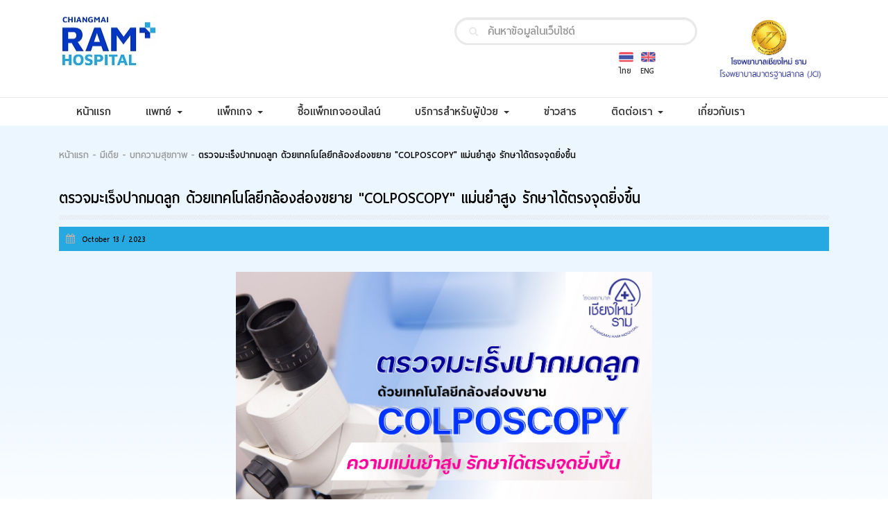

--- FILE ---
content_type: text/html; charset=UTF-8
request_url: https://www.chiangmairam.com/news_detail/611
body_size: 8341
content:
<!DOCTYPE html>
<html lang="en,th">
<head>
    <meta charset="utf-8">
    <meta name="viewport" content="width=device-width, initial-scale=1"/>
      <title>ตรวจมะเร็งปากมดลูก ด้วยเทคโนโลยีกล้องส่องขยาย &quot;COLPOSCOPY&quot; แม่นยำสูง รักษาได้ตรงจุดยิ่งขึ้น</title>
  <meta name="description" content="">
  <meta name="keywords" content="">
  <meta property="og:title" content="ตรวจมะเร็งปากมดลูก ด้วยเทคโนโลยีกล้องส่องขยาย &quot;COLPOSCOPY&quot; แม่นยำสูง รักษาได้ตรงจุดยิ่งขึ้น">
  <meta property="og:description" content="">
  <meta property="og:image" content="https://www.chiangmairam.com/upload/img/1697439524.jpg">
  <meta property="og:image:width" content="370">
  <meta property="og:image:height" content="210">
  <meta property="og:site_name" content="Ram Hospital">

        <link rel="alternate" hreflang="en" href="https://www.chiangmairam.comchange_lag/en"/>
    <link rel="alternate" hreflang="th" href="https://www.chiangmairam.comchange_lag/th"/>  
    <link rel="publisher" href="https://plus.google.com/Ramkhamhaeng"/>

        <meta http-equiv="content-type" content="text/html; charset=UTF-8">
<meta name="viewport" content="width=device-width, initial-scale=1">
<meta http-equiv="X-UA-Compatible" content="IE=edge">
<link rel="stylesheet" href="https://www.chiangmairam.com/css/bootstrap.min.css">
<link rel="stylesheet" href="https://www.chiangmairam.com/font-awesome/css/font-awesome.min.css">
<link rel="stylesheet" href="https://www.chiangmairam.com/js/Swiper-3.0.5/dist/css/swiper.min.css">
<link rel="stylesheet" href="https://www.chiangmairam.com/css/main.css">
<link rel="stylesheet" href="https://www.chiangmairam.com/js/Ckedit/CustomFonts/fonts.css">
<link rel="stylesheet" href="https://www.chiangmairam.com/css/custom.css">
<script src="https://www.chiangmairam.com/js/jquery.min.js"></script>
<script src="https://www.chiangmairam.com/js/bootstrap.min.js"></script>

<meta name="facebook-domain-verification" content="rm8pjvti8tkxg5oca82cqv2p4rdox0" />
<link rel="icon" href="../../../../favicon-chiangmai-ram-hospital.ico/favicon-chiangmai-ram-hospital.ico">


<!-- Google tag (gtag.js) -->
<script async src="https://www.googletagmanager.com/gtag/js?id=G-EPTDCQZJZS"></script>
<script>
  window.dataLayer = window.dataLayer || [];
  function gtag(){dataLayer.push(arguments);}
  gtag('js', new Date());

  gtag('config', 'G-EPTDCQZJZS');
</script>



<!-- Google Tag Manager -->
<script>(function(w,d,s,l,i){w[l]=w[l]||[];w[l].push({'gtm.start':
new Date().getTime(),event:'gtm.js'});var f=d.getElementsByTagName(s)[0],
j=d.createElement(s),dl=l!='dataLayer'?'&l='+l:'';j.async=true;j.src=
'https://www.googletagmanager.com/gtm.js?id='+i+dl;f.parentNode.insertBefore(j,f);
})(window,document,'script','dataLayer','GTM-KZ4WLGKG');</script>
<!-- End Google Tag Manager --></head>
<body>
<div class="wrapper-all">
    <style type="text/css">
	#bs-example-navbar-collapse-1 > .navbar-nav > li.active {
	  color: #ffffff;
	  background-color: #26a9e0;
	}
</style>
<div class="wrapper-menu">

		<div class="container">
		  <div class="row r-logo">
			<h1 class="hidden">โรงพยาบาลเชียงใหม่ ราม chiangmai ram hospital</h1>
		  	<div class="hidden-xs col-md-5">
		  				  		<a href="https://www.chiangmairam.com/home" class="logo"></a>
		  				  		
		  	</div>

			<div class="col-xs-9 visible-xs">
				<div class="row">
										<a href="https://www.chiangmairam.com/home" >
						<img src="https://www.chiangmairam.com/images/logo.jpg" class="img-responsive" />
					</a>
									</div>
		  	</div>

			<div class="col-xs-3 visible-xs">
				<div class="row">
					<img src="https://www.chiangmairam.com/images/JCI_resize.png" class="img-responsive" />
				</div>
			</div>
		  	
		  	<div class="col-xs-12 col-md-4 col-md-offset-1">
				 <div > 
					<form id="search" action="https://www.chiangmairam.com/search" method="get">
					<button type="submit" >
					<i class="fa fa-search" ></i>
					</button>
					<script>
					  // (function() {
					  //   var cx = '009466120757361980618:9sbxhm9bvdu';
					  //   var gcse = document.createElement('script');
					  //   gcse.type = 'text/javascript';
					  //   gcse.async = true;
					  //   gcse.src = (document.location.protocol == 'https:' ? 'https:' : 'http:') +
					  //       '//cse.google.com/cse.js?cx=' + cx;
					  //   var s = document.getElementsByTagName('script')[0];
					  //   s.parentNode.insertBefore(gcse, s);
					  // })();
					</script>
					<!-- <gcse:search></gcse:search> -->
					<input type="text" name="text" class="form-control search" placeholder="ค้นหาข้อมูลในเว็บไซต์"> 
					</form>
				</div> 
				
				<div class="hidden-xs" style="float: right;">
					<a href="https://www.chiangmairam.com/change_lag/en">
					<div class="flag eng" style="font-size: 14px; text-align: center;">
						<img src="https://www.chiangmairam.com/images/flag01.png" alt="" style="margin-bottom: 5px;">
						<br/>
						<div style="margin-left: -5px;">ENG</div>
					</div>
					</a>

					<a href="https://www.chiangmairam.com/change_lag/th">
					<div class="flag" style="font-size: 14px; text-align: center;">
						<img src="https://www.chiangmairam.com/images/flag02.png" alt="" style="margin-bottom: 5px;">
						<br/>
						<div style="margin-left: -5px;">ไทย</div>
					</div>
					</a>
				</div>
			</div>

			<div class="col-md-2 hidden-xs" style="float: right;">
				<img src="https://www.chiangmairam.com/images/JCI_resize.png" style="width:150px;">
			</div>

		  </div><!-- end row logo -->
		</div><!-- end container -->

		<div class="line"></div>

		<div class="container nav-menu">
			<nav class="navbar">
			  <div class="container-fluid">
			    <!-- Brand and toggle get grouped for better mobile display -->
			    <div class="navbar-header">
				  
				  <div class="visible-xs" style="float: left;padding-top:10px;">
					<a href="https://www.chiangmairam.com/change_lag/en">
					<div class="flag eng" style="font-size: 14px; text-align: center;">
						<img src="https://www.chiangmairam.com/images/flag01.png" alt="" style="margin-bottom: 5px;">
						<br/>
						<div style="margin-left: -5px;">ENG</div>
					</div>
					</a>

					<a href="https://www.chiangmairam.com/change_lag/th">
					<div class="flag" style="font-size: 14px; text-align: center;">
						<img src="https://www.chiangmairam.com/images/flag02.png" alt="" style="margin-bottom: 5px;">
						<br/>
						<div style="margin-left: -5px;">ไทย</div>
					</div>
					</a>
				</div>


			      <button type="button" class="navbar-toggle collapsed" data-toggle="collapse" data-target="#bs-example-navbar-collapse-1">
			        <span class="sr-only">Toggle navigation</span>
			        <span class="icon-bar"></span>
			        <span class="icon-bar"></span>
			        <span class="icon-bar"></span>
			      </button>
			    </div>

			    <!-- Collect the nav links, forms, and other content for toggling -->
			    <div class="collapse navbar-collapse" id="bs-example-navbar-collapse-1">

			      <ul class="nav navbar-nav">
				  <li class='' id='dr0'><a href='https://www.chiangmairam.com/home' target=''>หน้าแรก <span class='sr-only'>(current)</span></a></li><li class='dropdown ' id='dr1'>

			          <a href='#' target='' class='dropdown-toggle' data-toggle='dropdown' role='button' aria-expanded='false'> แพทย์ <span class='caret'></span></a>

			          <ul class='dropdown-menu' role='menu'><li><a href='https://www.chiangmairam.com/searchdoctor1' target=''>ค้นหาแพทย์</a></li><li><a href='https://chiangmairam.com/doctorsetdate_step1' target=''>นัดแพทย์</a></li></li></ul><li class='dropdown ' id='dr2'>

			          <a href='#' target='' class='dropdown-toggle' data-toggle='dropdown' role='button' aria-expanded='false'> แพ็กเกจ <span class='caret'></span></a>

			          <ul class='dropdown-menu' role='menu'><li><a href='http://www.chiangmairam.com/packagist/1' target=''>แพ็คเกจและโปรโมชั่น</a></li><li><a href='https://chiangmairam.com/news_detail/255' target=''>แพ็คเกจคลอด</a></li></li></ul><li class='' id='dr3'><a href='https://cmr-healthhub.com/' target=''>ซื้อแพ็กเกจออนไลน์ <span class='sr-only'>(current)</span></a></li><li class='dropdown ' id='dr4'>

			          <a href='#' target='' class='dropdown-toggle' data-toggle='dropdown' role='button' aria-expanded='false'> บริการสำหรับผู้ป่วย <span class='caret'></span></a>

			          <ul class='dropdown-menu' role='menu'><li><a href='https://www.chiangmairam.com/room' target=''>ราคาห้องพัก</a>

			            			<ul><li><a href='https://www.chiangmairam.com/room'>ห้องพักผู้ป่วยใน</a></li></ul></li><li><a href='#' target=''>การรักษา</a>

			            			<ul><li><a href='https://www.chiangmairam.com/centeronly'>ศูนย์เฉพาะทาง</a></li><li><a href='https://chiangmairam.com/readcenter_clinic/32'>ศูนย์การแพทย์เชียงใหม่ ราม</a></li></ul></li><li><a href='#' target=''>บริการอื่นๆ</a>

			            			<ul><li><a href='https://chiangmairam.com/news_detail/208'>ศูนย์บริการผู้ป่วยต่างชาติ</a></li><li><a href='https://chiangmairam.com/news_detail/1'>เชียงใหม่ ราม เฮลท์ แอปพลิเคชัน</a></li><li><a href='https://chiangmairam.com/news_detail/2'>ศูนย์อาหาร</a></li></ul></li><li><a href='#' target=''>ข้อมูลสุขภาพ</a>

			            			<ul><li><a href='https://www.chiangmairam.com/articleforhealth'>บทความสุขภาพ</a></li><li><a href='https://www.chiangmairam.com/mediatv'>คลิปความรู้</a></li></ul></li></li></ul><li class='' id='dr5'><a href='https://www.chiangmairam.com/news' target=''>ข่าวสาร <span class='sr-only'>(current)</span></a></li><li class='dropdown ' id='dr6'>

			          <a href='#' target='' class='dropdown-toggle' data-toggle='dropdown' role='button' aria-expanded='false'> ติดต่อเรา <span class='caret'></span></a>

			          <ul class='dropdown-menu' role='menu'><li><a href='https://www.chiangmairam.com/contactus' target=''>ติดต่อเรา</a></li><li><a href='https://www.chiangmairam.com/career' target=''>สมัครงาน</a></li><li><a href='https://chiangmairam.com/news_detail/776' target=''>Customer Concerns</a></li></li></ul><li class='' id='dr7'><a href='https://www.chiangmairam.com/aboutus' target=''>เกี่ยวกับเรา <span class='sr-only'>(current)</span></a></li></ul>			   

			    </div><!-- /.navbar-collapse -->

			  </div><!-- /.container-fluid -->

			</nav>

		</div><!-- end container --><div class='wrapper-submenu submenu-wm' id='wm1'>

							<ul class='submenu dr1 container' role='menu'><li class='col-sm-3'><a href='https://www.chiangmairam.com/searchdoctor1' target=''>

						  ค้นหาแพทย์</a></li><li class='col-sm-3'><a href='https://chiangmairam.com/doctorsetdate_step1' target=''>

						  นัดแพทย์</a></li></ul>

							</div><div class='wrapper-submenu submenu-wm' id='wm2'>

							<ul class='submenu dr2 container' role='menu'><li class='col-sm-3'><a href='http://www.chiangmairam.com/packagist/1' target=''>

						  แพ็คเกจและโปรโมชั่น</a></li><li class='col-sm-3'><a href='https://chiangmairam.com/news_detail/255' target=''>

						  แพ็คเกจคลอด</a></li></ul>

							</div><div class='wrapper-submenu submenu-wm' id='wm4'>

							<ul class='submenu dr4 container' role='menu'><li class='col-sm-3'><a href='https://www.chiangmairam.com/room' target=''> ราคาห้องพัก</a>

									<ul><li><a href='https://www.chiangmairam.com/room' target=''> ห้องพักผู้ป่วยใน</a></li></ul></li><li class='col-sm-3'><a href='#' target=''> การรักษา</a>

									<ul><li><a href='https://www.chiangmairam.com/centeronly' target=''> ศูนย์เฉพาะทาง</a></li><li><a href='https://chiangmairam.com/readcenter_clinic/32' target=''> ศูนย์การแพทย์เชียงใหม่ ราม</a></li></ul></li><li class='col-sm-3'><a href='#' target=''> บริการอื่นๆ</a>

									<ul><li><a href='https://chiangmairam.com/news_detail/208' target=''> ศูนย์บริการผู้ป่วยต่างชาติ</a></li><li><a href='https://chiangmairam.com/news_detail/1' target=''> เชียงใหม่ ราม เฮลท์ แอปพลิเคชัน</a></li><li><a href='https://chiangmairam.com/news_detail/2' target=''> ศูนย์อาหาร</a></li></ul></li><li class='col-sm-3'><a href='#' target=''> ข้อมูลสุขภาพ</a>

									<ul><li><a href='https://www.chiangmairam.com/articleforhealth' target=''> บทความสุขภาพ</a></li><li><a href='https://www.chiangmairam.com/mediatv' target=''> คลิปความรู้</a></li></ul></li></ul>

							</div><div class='wrapper-submenu submenu-wm' id='wm6'>

							<ul class='submenu dr6 container' role='menu'><li class='col-sm-3'><a href='https://www.chiangmairam.com/contactus' target=''>

						 <img src='https://www.chiangmairam.com/upload/img/1507030482.png' alt=''> ติดต่อเรา</a></li><li class='col-sm-3'><a href='https://www.chiangmairam.com/career' target=''>

						 <img src='https://www.chiangmairam.com/upload/img/1507030467.png' alt=''> สมัครงาน</a></li><li class='col-sm-3'><a href='https://chiangmairam.com/news_detail/776' target=''>

						 <img src='https://www.chiangmairam.com/upload/img/1729225188.png' alt=''> Customer Concerns</a></li></ul>

							</div><script>$('#dr1').on('click',function(){

								if($(window).innerWidth() > 767){

									closeSubmenu(1);

									$('#wm1').children('ul').css({'display':'block'});

									$('#wm1').slideToggle(200,'linear');

								}else{

									$('#wm1').css('display','none');

								}

							});$('#dr2').on('click',function(){

								if($(window).innerWidth() > 767){

									closeSubmenu(2);

									$('#wm2').children('ul').css({'display':'block'});

									$('#wm2').slideToggle(200,'linear');

								}else{

									$('#wm2').css('display','none');

								}

							});$('#dr4').on('click',function(){

								if($(window).innerWidth() > 767){

									closeSubmenu(4);

									$('#wm4').children('ul').css({'display':'block'});

									$('#wm4').slideToggle(200,'linear');

								}else{

									$('#wm4').css('display','none');

								}

							});$('#dr6').on('click',function(){

								if($(window).innerWidth() > 767){

									closeSubmenu(6);

									$('#wm6').children('ul').css({'display':'block'});

									$('#wm6').slideToggle(200,'linear');

								}else{

									$('#wm6').css('display','none');

								}

							});

		function closeSubmenu(id){

			for(i=0;i<=7;i++){

				if(id == i){



				}else{

					$('div#wm'+i).css('display','none');

				}

			

			}

				

			

		}

	</script><script>
$('.dropdown').on('click', function(){

	$('.nav.navbar-nav>li').removeClass('active');
});

</script>

    <div class="wrapper-content">
                  

	   <div class="wrapper-readnews">
      <div class="container">
        <div class="row">
		          <div class="col-md-12">
				<div class="navi">
								  <span><a href="https://www.chiangmairam.com">หน้าแรก</a></span><span>มีเดีย</span><span><a href="https://www.chiangmairam.com/articleforhealth">บทความสุขภาพ</a></span><span class="active">ตรวจมะเร็งปากมดลูก ด้วยเทคโนโลยีกล้องส่องขยาย &quot;COLPOSCOPY&quot; แม่นยำสูง รักษาได้ตรงจุดยิ่งขึ้น</span>
				  				</div>
            
			</div>
			  <div class="col-md-12">
				<div class="title">ตรวจมะเร็งปากมดลูก ด้วยเทคโนโลยีกล้องส่องขยาย &quot;COLPOSCOPY&quot; แม่นยำสูง รักษาได้ตรงจุดยิ่งขึ้น</div>
				<div class="line2"></div>
				<div class="news-date">
				  <i class="fa fa-calendar"></i> <span> October 13 / 2023</span>
				</div>
				<div class="news-detail">
				  <h2 style="font-style:italic; text-align:center"><img alt="" src="https://www.chiangmairam.com/upload/ck/1697439487.jpg" style="height:360px; width:600px" /></h2>

<h2 style="font-style:italic"><span class="marker"><small><tt><big><span style="font-family:PSL Kanda Modern"><span style="font-size:26px">&nbsp;</span></span><span style="font-family:DSN KaMon"><span style="font-size:26px">&nbsp; &nbsp; &nbsp; &nbsp;การตรวจพบเชื้อไวรัส HPV ที่เป็นสาเหตุของการเกิดมะเร็งปากมดลูก&nbsp;จากการตรวจคัดกรองประจำปี ทำให้ผู้หญิงมีความวิตกกังวลว่าจะเป็นมะเร็งปากมดลูก หรือมีความเสี่ยงที่เป็นมะเร็งปากมดลูกในอนาคตได้หรือไม่ ในปัจจุบันมีเทคโนโลยีการตรวจปากมดลูกด้วยกล้องขยายที่มีความแม่นยำสูง สามารถตรวจพบความผิดปกติที่ไม่สามารถมองเห็นได้ด้วยตาเปล่า และให้การรักษาได้ รวดเร็วมากยิ่งขึ้น</span></span></big></tt></small></span><span class="marker"><span style="font-size:26px"><span style="font-family:DSN KaMon">&nbsp; &nbsp;&nbsp;</span></span></span></h2>

<h2 style="font-style:italic"><span style="font-size:36px"><span class="marker"><span style="color:#0000cc"><span style="font-family:DSN KaMon"><strong>การตรวจด้วยกล้อง&nbsp;COLPOSCOPY คืออะไร ?</strong></span></span></span></span></h2>

<h2 style="font-style:italic"><span class="marker"><span style="font-size:26px"><span style="font-family:DSN KaMon">คือ การตรวจหาความผิดปกติที่มะเร็งปากมดลูก โดยการใช้กล้องที่มีกำลังขยาย 10-40 เท่า ร่วมกับการใช้น้ำยาป้ายทดสอบเซลล์ปากมดลูกจะช่วยให้แพทย์สามารถมองเห็นความผิดปกติได้ชัดเจนมากขึ้น โดยบริเวณที่ผิดปกติจะเปลี่ยนเป็นฝ้าขาว หรือมีเส้นเลือดที่มีลักษณะผิดปกติปรากฎขึ้น</span></span></span></h2>

<h2 style="font-style:italic; text-align:center"><span class="marker"><img alt="" src="https://www.chiangmairam.com/upload/ck/1697183103.jpg" style="height:400px; width:600px" /></span></h2>

<p>&nbsp;</p>

<h2 style="font-style:italic"><span style="font-size:36px"><span class="marker"><span style="color:#0000cc"><span style="font-family:DSN KaMon"><strong>การตรวจปากมดลูกด้วยกล้องขยายดีอย่างไร</strong></span></span></span></span></h2>

<h2 style="font-style:italic"><span style="font-size:26px"><span class="marker"><span style="font-family:DSN KaMon">1. สามารถตรวจหาความผิดปกติของปากมดลูกได้ตั้งแต่ระยะแรกเริ่ม คือตั้งแต่ปากมดลูกติดเชื้อไวรัสเอชพีวี (HPV) รอยโรคภายในเยื่อบุปากมดลูกขั้นต่ำ และรอยโรคภายในเยื่อบุปากมดลูกขั้นสูง ซึ่งเป็นรอยโรคที่ถือว่าเป็นระยะสาคัญที่ต้องให้การรักษาก่อนที่จะลุกลามกลายเป็นมะเร็งปากมดลูก</span></span></span></h2>

<h2 style="font-style:italic"><span style="font-size:26px"><span class="marker"><span style="font-family:DSN KaMon">2. ในการตรวจตัวกล้องจะอยู่ข้างนอกช่องคลอด ถ้าตรวจพบความผิดปกติหรือสงสัยแพทย์จะทำการขลิบตัดชิ้นเนื้อชิ้นเล็กๆ ส่งตรวจทางห้องปฏิบัติการเพื่อวินิจฉัยโรค&nbsp;</span></span></span></h2>

<h2 style="font-style:italic"><span style="font-size:26px"><span class="marker"><span style="font-family:DSN KaMon">3. ระยะเวลาในการตรวจประมาณ 10-20 นาที ขึ้นอยู่กับความยากง่ายของการตรวจ และความรุนแรงของความผิดปกติ</span></span></span></h2>

<h2 style="font-style:italic"><span style="font-size:26px"><span class="marker"><span style="font-family:DSN KaMon">4. ในการตรวจไม่ต้องให้ยาระงับความรู้สึกหรือยาสลบ แต่อาจจะมีอาการปวดเล็กน้อยในขณะขลิบตัด ไม่ต้องนอนพักในโรงพยาบาลสามารถกลับบ้านได้เลย&nbsp;</span></span></span></h2>

<h2 style="font-style:italic"><span style="font-size:26px"><span class="marker"><span style="font-family:DSN KaMon">5. รอผลการตรวจชิ้นเนื้อประมาณ 1 สัปดาห์เพื่อวางแผนการรักษาที่เหมาะสม</span></span></span></h2>

<h2 style="font-style:italic; text-align:center">&nbsp;</h2>

<p style="text-align:center"><img alt="" src="https://www.chiangmairam.com/upload/ck/1697512008.jpg" style="height:255px; width:600px" /></p>

<p>&nbsp;</p>

<h2 style="font-style:italic"><span style="font-size:36px"><span class="marker"><span style="color:#0000cc"><span style="font-family:DSN KaMon"><strong>ความผิดปกติแบบไหน ควรส่องกล้องตรวจปากมดลูก</strong></span></span></span></span></h2>

<h2 style="font-style:italic"><span style="font-size:26px"><span class="marker"><span style="font-family:DSN KaMon">1. ผลการตรวจคัดกรองมะเร็งปากมดลูกผิดปกติ เช่น ตรวจพบเซลล์ปากมดลูกผิดปกติ หรือตรวจพบเชื้อ ไวรัส HPV ที่ปากมดลูก</span></span></span></h2>

<h2 style="font-style:italic"><span style="font-size:26px"><span class="marker"><span style="font-family:DSN KaMon">2. มีอาการผิดปกติ เช่น มีเลือดออกหรือตกขาวผิดปกติที่ไม่ทราบสาเหตุจากการตรวจภายใน หรือปากมดลูกมีลักษณะที่สงสัยมะเร็งปากมดลูก เช่น มีแผลหรือก้อนเนื้อที่ตรวจพบจากการตรวจภายใน</span></span></span></h2>

<p style="text-align:center">&nbsp;</p>

<p style="text-align:center"><img alt="" src="https://www.chiangmairam.com/upload/ck/1697514174.jpg" style="height:357px; width:600px" /></p>

<p style="text-align:center">&nbsp;</p>

<h2 style="font-style:italic"><span style="font-size:36px"><span class="marker"><span style="color:#0000cc"><span style="font-family:DSN KaMon"><strong>การเตรียมตัวก่อนส่องกล้องตรวจปากมดลูก</strong></span></span></span></span></h2>

<h2 style="font-style:italic"><span style="font-size:26px"><span class="marker"><span style="font-family:DSN KaMon">1. งดการมีเพศสัมพันธ์ การสวนล้าง และการสอดยาทางช่องคลอดก่อนการตรวจอย่างน้อย 24 ชั่วโมง</span></span></span></h2>

<h2 style="font-style:italic"><span style="font-size:26px"><span class="marker"><span style="font-family:DSN KaMon">2. ไม่จำเป็นต้องงดน้ำ หรืออาหารก่อนการตรวจ&nbsp;</span></span></span></h2>

<h2 style="font-style:italic"><span style="font-size:26px"><span class="marker"><span style="font-family:DSN KaMon">3. ควรเตรียมผ้าอนามัยเพื่อใส่หลังตรวจ เพราะการตรวจและขลิบตัดชิ้นเนื้ออาจทำให้มี</span><span style="font-family:DSN KaMon">เลือดออกเล็กน้อย</span></span></span></h2>

<h2 style="font-style:italic"><span style="font-size:26px"><span class="marker"><span style="font-family:DSN KaMon">4. ถ้าคาดว่าจะมีประจำเดือนในช่วงวันตรวจควรแจ้งให้เจ้าหน้าที่ทราบ เพื่อทำการนัดตรวจครั้งต่อไป</span></span></span></h2>

<h2 style="font-style:italic"><span style="font-size:26px"><span class="marker"><span style="font-family:DSN KaMon">5. ถ้าตั้งครรภ์ หรือสงสัยว่าตั้งครรภ์ หรือประจำเดือนขาดควรแจ้งให้เจ้าหน้าที่ทราบ (</span></span></span><span style="font-size:26px"><span class="marker"><span style="font-family:DSN KaMon">สตรีตั้งครรภ์สามารถทำการตรวจ ด้วยกล้องส่องขยายได้ในบางกรณีที่มีความจำเป็น)</span></span></span></h2>

<p>&nbsp;</p>

<h2 style="font-style:italic"><span style="font-size:36px"><span class="marker"><span style="color:#0000cc"><span style="font-family:DSN KaMon"><strong>ข้อห้ามในการส่องกล้องตรวจปากมดลูก</strong></span></span></span></span></h2>

<h2 style="font-style:italic"><span style="font-family:DSN KaMon"><span style="font-size:26px">แพทย์จะเลื่อนการตรวจออกไปก่อนในบางกรณี เช่น</span></span></h2>

<h2 style="font-style:italic"><span style="font-size:26px"><span class="marker"><span style="font-family:DSN KaMon">1. มีการติดเชื้อบริเวณปากมดลูกและช่องคลอด ซึ่งจะทำให้ตรวจผิวปากมดลูกได้ไม่ชัดเจน และอาจมีความเจ็บปวดในขณะตรวจ</span></span></span></h2>

<h2 style="font-style:italic"><span style="font-size:26px"><span class="marker"><span style="font-family:DSN KaMon">2. มีเลือดออกมากผิดปกติทางช่องคลอด หรือมีประจำเดือน ซึ่งจะทำให้ตรวจผิวปากมดลูกได้ไม่ชัดเจน</span></span></span></h2>

<h2 style="font-style:italic"><span class="marker"><span style="font-size:26px"><span style="font-family:DSN KaMon">3. การตั้งครรภ์ ไม่ได้เป็นข้อห้ามในการตรวจสามารถทำการตรวจวินิจฉัยในเบื้องต้นได้ โดยแพทย์จะหลีกเลี่ยงการขลิบตัดชิ้นเนื้อถ้าไม่ได้สงสัยว่าจะเป็นมะเร็งปากมดลูกระยะลุกลาม</span></span></span></h2>

<h2 style="font-style:italic"><span class="marker"><img alt="" src="https://www.chiangmairam.com/upload/ck/1697184350.jpg" style="float:right; height:384px; width:400px" /></span></h2>

<h2 style="font-style:italic">&nbsp;</h2>

<h2 style="font-style:italic">&nbsp;</h2>

<h2 style="font-style:italic; text-align:center"><span class="marker"><span style="color:#0000cc"><span style="font-size:40px"><span style="font-family:DSN KaMon">&quot; มะเร็งปากมดลูกสามารถป้องกันได้ </span></span></span></span></h2>

<h2 style="font-style:italic; text-align:center"><span class="marker"><span style="color:#0000cc"><span style="font-size:40px"><span style="font-family:DSN KaMon">โดยการตรวจคัดกรอง </span></span></span></span></h2>

<h2 style="font-style:italic; text-align:center"><span class="marker"><span style="color:#0000cc"><span style="font-size:40px"><span style="font-family:DSN KaMon">และรักษาตั้งแต่ระยะก่อนเป็นมะเร็ง &quot;&nbsp;</span></span></span></span></h2>

<p>&nbsp;</p>

<p>&nbsp;</p>

<p>&nbsp;</p>

<hr />
<div style="page-break-after:always"><span style="display:none">&nbsp;</span></div>

<h2 style="font-style:italic; text-align:center"><span class="marker"><span style="font-size:40px"><strong><span style="font-family:DSN KaMon">สอบถามเพิ่มเติมได้ที่&nbsp;</span></strong></span></span><span class="marker"><span style="font-size:40px"><strong><span style="font-family:DSN KaMon">แผนกสูตินรีเวช&nbsp;&nbsp;</span></strong></span></span></h2>

<h2 style="font-style:italic; text-align:center"><span class="marker"><span style="font-size:40px"><strong><span style="font-family:DSN KaMon">โทร. 052-004699&nbsp;</span></strong></span></span></h2>

				</div>
								
			  </div>
			  
        </div>
      </div>
    </div>
 

    </div><!-- end wrapper-content -->

    <style>
    .swiper-container-footet {
        width: 90%;
        height: auto;
        overflow: hidden;
        padding: 10px 0px 10px 0px;
        margin: 0 auto;
    }
    .swiper-wrapper{
    	height: auto;
    }
    .swiper-slide {
    	height: auto;
    }
    .arrow{
    	height: 100%;
    }
    .swiper-container{
    	/*height: 517px;*/
    	overflow: hidden;
    }
</style>
<div class="wrapper-footer">
	<!-- <div class="boxtext-haed">&#3588;&#3621;&#3636;&#3609;&#3636;&#3585;&#3651;&#3609;&#3648;&#3588;&#3619;&#3639;&#3629;&#3650;&#3619;&#3591;&#3614;&#3618;&#3634;&#3610;&#3634;&#3621;</div>
	<div class="linehead"></div> -->
	<div class="container" >
		


		<!-- <div class="wrapper-slide-footer">
			<div class="arrow-left"></div>
			<div class="arrow-right"></div>
			<div class="slidelogo-footer">
				<div class="container-logo">
					<img src="https://www.chiangmairam.com/images/logo.jpg" alt="">
					<img src="https://www.chiangmairam.com/images/footer-logo02.jpg" alt="">
					<img src="https://www.chiangmairam.com/images/logo.jpg" alt="">
					<img src="https://www.chiangmairam.com/images/footer-logo02.jpg" alt=""></a>
					
				</div>
			</div>
		</div> -->
		<!-- end wrapper-slide-footer -->
 	 	<div class="wrapper-slide-footer swiper-container-footet" style="display:none;">
		  <div class="container arrow">
	        <div class="arrow-left swiper-button-prev-foot" style="z-index: 9999;"></div>
	        <div class="arrow-right swiper-button-next-foot" style="z-index: 9999;"></div>
	      </div>
			<div class="swiper-wrapper">
					<!-- <div class="swiper-slide" style="  overflow: hidden;">
						<img src="https://www.chiangmairam.com/images/logo.jpg" class="img-responsive" style="margin: 0 auto;">
          			</div> -->
          			          			<div class="swiper-slide">
          				<a href="http://www.chiangmairam.com/" target="_blank">
						<img src="https://www.chiangmairam.com/upload/img/1734507324.jpg" class="img-responsive" style="margin: 0 auto;">
						</a>
          			</div>
          					    </div>
    </div>



	</div>
	<div class="wrapper-footer02">
		<div class="container footer">
			<!-- <nav class="navbar">
			  <div class="container-fluid">
			    
			    <div class="navbar-header">
			      <button type="button" class="navbar-toggle collapsed" data-toggle="collapse" data-target="#bs-example-navbar-collapse-2">
			        <span class="sr-only">Toggle navigation</span>
			        <span class="icon-bar"></span>
			        <span class="icon-bar"></span>
			        <span class="icon-bar"></span>
			      </button>
			    </div>
			    <div class="collapse navbar-collapse" id="bs-example-navbar-collapse-2">

			      <ul class="nav navbar-nav">
			        <li class="active"><a href="#">&#3609;&#3633;&#3585;&#3621;&#3591;&#3607;&#3640;&#3609;&#3626;&#3633;&#3617;&#3614;&#3633;&#3609;&#3608;&#3660;</a></li>
			        <li><a href="#">&#3649;&#3614;&#3655;&#3588;&#3648;&#3585;&#3592;&#3605;&#3619;&#3623;&#3592;&#3626;&#3640;&#3586;&#3616;&#3634;&#3614;</a>
			        	<ul>
			        		<li>1</li>
			        		<li>2</li>
			        	</ul>
			        </li>
			        <li><a href="#">&#3627;&#3657;&#3629;&#3591;&#3614;&#3633;&#3585;&#3612;&#3641;&#3657;&#3611;&#3656;&#3623;&#3618;&#3651;&#3609;</a></li>
			        <li><a href="#">&#3649;&#3614;&#3655;&#3588;&#3648;&#3585;&#3592;&#3648;&#3627;&#3617;&#3634;&#3656;&#3592;&#3656;&#3634;&#3618;</a></li>
			        <li><a href="#">&#3624;&#3641;&#3609;&#3618;&#3660;&#3648;&#3593;&#3614;&#3634;&#3632;&#3607;&#3634;&#3591;&#3649;&#3621;&#3632;&#3588;&#3621;&#3636;&#3609;&#3636;&#3585;</a></li>
			        <li><a href="#">&#3605;&#3634;&#3619;&#3634;&#3591;&#3649;&#3614;&#3607;&#3618;&#3660;&#3629;&#3629;&#3585;&#3605;&#3619;&#3623;&#3592;</a></li>
			        <li id="footerloadmore"><a href="#"><span class="footerloadmore"><i class="fa fa-angle-down fa-2x"></i></span></a></li>
			      </ul>
			   
			    </div>
			  </div>
			</nav> -->

			<div class="row">
				<div class="col-md-12 menu">
					<ul class="nav navbar-nav">
				        				        <li><a href="https://www.chiangmairam.com/packagist/1">&#3649;&#3614;&#3655;&#3585;&#3648;&#3585;&#3592;&#3649;&#3621;&#3632;&#3650;&#3611;&#3619;&#3650;&#3617;&#3594;&#3633;&#3656;&#3609;</a>
				        
				        	<!-- <ul>
				        		<li>1</li>
				        		<li>2</li>
				        	</ul> -->
				        </li>
				        <li><a href="https://www.chiangmairam.com/room">&#3627;&#3657;&#3629;&#3591;&#3614;&#3633;&#3585;&#3612;&#3641;&#3657;&#3611;&#3656;&#3623;&#3618;&#3651;&#3609;</a></li>
				        
				        <li><a href="https://www.chiangmairam.com/centeronly">&#3624;&#3641;&#3609;&#3618;&#3660;&#3648;&#3593;&#3614;&#3634;&#3632;&#3607;&#3634;&#3591;&#3649;&#3621;&#3632;&#3588;&#3621;&#3636;&#3609;&#3636;&#3585;</a></li>
				        <!-- <li><a href="https://www.chiangmairam.com/investment">&#3605;&#3634;&#3619;&#3634;&#3591;&#3649;&#3614;&#3607;&#3618;&#3660;&#3629;&#3629;&#3585;&#3605;&#3619;&#3623;&#3592;</a></li> -->
					        <li id="footerloadmore">
						        <a href="">
						      	  <span class="footerloadmore"><i class="fa fa-angle-down fa-2x"></i></span>
						        </a>
					        </li>
				      </ul>
				</div>
			</div>

			<div class="row" style="margin-top:10px;">
				<div class="col-md-6 left address">

									<p>&#3650;&#3619;&#3591;&#3614;&#3618;&#3634;&#3610;&#3634;&#3621;&#3648;&#3594;&#3637;&#3618;&#3591;&#3651;&#3627;&#3617;&#3656; &#3619;&#3634;&#3617; 8 &#3606;.&#3610;&#3640;&#3597;&#3648;&#3619;&#3639;&#3629;&#3591;&#3620;&#3607;&#3608;&#3636;&#3660; &#3605;.&#3624;&#3619;&#3637;&#3616;&#3641;&#3617;&#3636; &#3629;.&#3648;&#3617;&#3639;&#3629;&#3591; &#3592;.&#3648;&#3594;&#3637;&#3618;&#3591;&#3651;&#3627;&#3617;&#3656; 50200</p>
					<p>&#3650;&#3607;&#3619;. 052-004-699</p>
					<p>E-mail : chiangmairam@chiangmairam.com </p>

								
					<div class="icon-social">
						<span>
							<a href="https://www.facebook.com/chiangmairam.hospital" target="_blank">
								<img src="https://www.chiangmairam.com/images/facebook-logo.png" alt="">
							</a>
						</span>
						<span>
							<a href="https://www.instagram.com/chiangmairam_hospital/" target="_blank">
								<img src="https://www.chiangmairam.com/images/Icon/icon_ig.png" alt="">
							</a>
						</span>
						<span>
							<a href="https://www.youtube.com/channel/UCVCdFfwnZdAD9570Td1oZYw" target="_blank">
								<img src="https://www.chiangmairam.com/images/youtube-logo.png" alt="">
							</a>
						</span>
					</div>
				</div>
				<div class="col-md-4 right">
					<span class="col-md-3 col-xs-3 left"><img style="width:60px;height:60px;" src="https://www.chiangmairam.com/images/footer-logo-quality.png" alt=""></span>
					
											<span style="padding:8px 0 0 0;" class="col-md-9 col-xs-9 left quality">
						<!-- Joint Commission International(JCI)<br> -->
						&#3650;&#3619;&#3591;&#3614;&#3618;&#3634;&#3610;&#3634;&#3621;&#3648;&#3594;&#3637;&#3618;&#3591;&#3651;&#3627;&#3617;&#3656; &#3619;&#3634;&#3617;<br>
						&#3617;&#3634;&#3605;&#3619;&#3600;&#3634;&#3609;&#3626;&#3634;&#3585;&#3621; JCI (&#3626;&#3627;&#3619;&#3633;&#3600;&#3629;&#3648;&#3617;&#3619;&#3636;&#3585;&#3634;)</span>
					
				</div>
			</div>
		</div><!-- end container -->
	</div>
</div>	
	<script src="https://www.chiangmairam.com/js/Swiper-3.0.5/dist/js/swiper.min.js"></script>
 <script type="text/javascript">
  
  $(function(){
  	 check_arrow_foot();
  })
    var swiper_footet = new Swiper('.swiper-container-footet', {
    		slidesPerView: 4,
          speed: 800,
          watchSlidesProgress: true,
          watchSlidesVisibility: true,
          autoplayDisableOnInteraction: false
      });  
    

      $('.swiper-button-prev-foot').on('click', function() {
        swiper_footet.slidePrev();
      });
       $('.swiper-button-next-foot').on('click', function() {
        swiper_footet.slideNext();
      });

          swiper_footet.on('slideChangeStart', function () {
           check_arrow_foot();
          });

        function check_arrow_foot(){
          var slidesPerView = 1;
          var total = swiper_footet.slides.length;
          var curren ;
          curren = (total - slidesPerView) - swiper_footet.activeIndex ;
          if(curren == 0){
            $('.swiper-button-next_foot-foot').css("display","none");
          }else{
            $('.swiper-button-next_foot-foot').css("display","block");
          }
          if(swiper_footet.activeIndex == 0){
            $('.swiper-button-prev_foot-foot').css("display","none");
          }else{
            $('.swiper-button-prev_foot-foot').css("display","block");
          }
          
         }

       
  </script>

  <!-- Go to www.addthis.com/dashboard to customize your tools -->
<script type="text/javascript" src="//s7.addthis.com/js/300/addthis_widget.js#pubid=ra-5429488e138bb7d3"></script>

<!-- Global site tag (gtag.js) - Google Analytics -->
<script async src="https://www.googletagmanager.com/gtag/js?id=UA-115173117-1"></script>
<script>
  window.dataLayer = window.dataLayer || [];
  function gtag(){dataLayer.push(arguments);}
  gtag('js', new Date());

  gtag('config', 'UA-115173117-1');
</script>

</div>



<script type="text/javascript">
    $(function(){
        $('.c-page li').eq(0).addClass('active');
        $('.c-page li').eq(($('.c-page li').length - 1)).addClass('active');
    });
</script>

<script type="text/javascript">var switchTo5x = true;</script>
<script type="text/javascript" src="http://w.sharethis.com/button/buttons.js"></script>
<script type="text/javascript">
    stLight.options({
        publisher: "3b2c307e-2c7f-4708-afb0-fe2f343fc061",
        doNotHash: false,
        doNotCopy: false,
        hashAddressBar: false
    });
</script>
</body>
</html>


--- FILE ---
content_type: text/css
request_url: https://www.chiangmairam.com/css/main.css
body_size: 10910
content:
/*********************************************
    Style
**********************************************/

@import url(font.css);
*,
html,
body {
    line-height: 1;
}

body :not(i) {
    font-family: 'thaisans_neuebold' !important;
}
a,
a:focus,
a:hover,
a:active {
    color: inherit;
    text-decoration: none;
}

h4 {
    font-size: 20px;
}

.h4,
.h5,
.h6,
h4,
h5,
h6 {
    margin: 5px 0;
}

.left {
    float: left;
}

.right {
    float: right;
}

.nopadding {
    padding: 0;
}

.padding-left-30 {
    padding-left: 30px;
}

.c-1587c8 {
    color: #000000 !important;
}

td.gsc-search-button{
    display: none;
}
.gsc-input-box{
    border-radius: 20px;
    height: 40px !important;
}
.gsib_a{
    padding-top: 10px !important;
    padding-bottom: 10px !important;
}

.wrapper-readnews,
.wrapper-news,
.wrapper-doctorsetdate,
.wrapper-searchdoc,
.wrapper-package,
.wrapper-readpackage,
.wrapper-clinic,
.wrapper-readcenter-clinic,
.wrapper-bankinhospital,
.wrapper-room,
.wrapper-magazine,
.wrapper-articleforhealth,
.wrapper-calandar,
.wrapper-mediaTV,
.wrapper-readmagazine,
.wrapper-customertestimonial,
.wrapper-aboutus,
.wrapper-contactus,
.wrapper-investment,
.wrapper-career {
    position: relative;
    background-image: url(../images/bg-normal.png);
    background-repeat: repeat-x;
}

.wrapper-all,
.wrapper-menu {
    width: 100%;
    height: auto;
    position: relative;
}

.wrapper-menu {
    background-image: url(../images/bg-menu.jpg);
    background-repeat: repeat-x;
    background-position: bottom;
}

.container {
    width: 1010px;
}

.row.r-logo {
    padding: 20px 0;
}

.logo {
    width: 367px;
    height: 77px;
    display: block;
    background-image: url(../images/logo.jpg);
    background-repeat: no-repeat;
    background-size: 100% 100%;
}

.logo_en {
    width: 367px;
    height: 77px;
    display: block;
    background-image: url(../images/logo.jpg);
    background-repeat: no-repeat;
    background-size: 100% 100%;
}

input.search {
    position: relative;
    padding-left: 45px;
    margin-top: 5px;
    border-radius: 30px;
    border-color: #e9e9e9;
    border-width: 3px;
    font-family: Tahoma;
    line-height: 1.3;
    color: #a3a3a3;
    height: 40px;
}

.fa.fa-search {
    z-index: 1;
    position: absolute;
    left: 35px;
    top: 18px;
    color: #e9e9e9;
}

.wrapper-menu .line {
    position: relative;
    width: 100%;
    height: 1px;
    background-color: #e9e9e9;
}

.container.nav-menu .container-fluid,
.container.nav-menu .navbar-collapse {
    padding: 0;
}

.container.nav-menu .navbar {
    margin-bottom: 0;
}

.navbar-nav > li {
    font-family: 'thaisans_neuebold';
    font-size: 20px;
}

.nav > li:first-child > a {
    padding-left: 15px;
}

.nav.navbar-nav > li:first-child > a{
    padding-left: 25px;
}

.nav > li > a {
    padding: 10px 25px;
}

.navbar-nav > li.flag > a {
    padding-left: 0;
    padding-right: 0;
}

.navbar-nav > li.flag.eng {
    margin-left: 15px;
}

.navbar-nav > li.flag:hover > a {
    background-color: transparent;
}

.flag{
    display: inline-block;
    float: right;
    margin-left: 10px;
}
.flag.eng{
    margin-right: 60px;
}

.navbar-toggle {
    border: 1px solid #a3a3a3;
}

.navbar-toggle .icon-bar {
    background-color: #a3a3a3;
}

.wrapper-content {
    width: auto;
    height: auto;
    overflow: hidden;
}

.wrapper-slide {
    position: absolute;
    /*height: 405px;*/
}

.wrapper-slide img {
    width: 100%;
    height: auto;
}

.wrapper-slide .text-pic {
    position: absolute;
    width: 870px;
    height: 134px;
    background-image: url(../images/bg-01.png);
    background-size: 100% 100%;
    left: 50%;
    top: 160px;
    margin-left: -435px;
    z-index: 2;
    text-align: center;
}

.text-pic p {
    font-family: 'thaisans_neuebold';
    font-size: 60px;
    color: #000000;
    line-height: 1;
}

.wrapper-slide .container.arrow {
    position: absolute;
    left: 50%;
    top: 0;
    bottom: 0;
    margin-left: -505px;
    z-index: 3;
}

.container.arrow .arrow-left {
    position: absolute;
    width: 54px;
    height: 99px;
    background-image: url(../images/arrow-left.png);
    background-size: 100% 100%;
    left: 0;
    top: 50%;
    margin-top: -49.5px;
}

.container.arrow .arrow-right {
    position: absolute;
    width: 54px;
    height: 99px;
    background-image: url(../images/arrow-right.png);
    background-size: 100% 100%;
    right: 0;
    top: 50%;
    margin-top: -49.5px;
}

.wrapper-container-home {
    width: 100%;
    height: auto;
    min-height: 600px;
    background-image: url(../images/bg-circle.png);
    background-repeat: no-repeat;
    background-size: 100% auto;
    background-position: 0 0;
    position: absolute;
    z-index: 1;
    margin-top: -80px;
}

.container.home {
    /*margin-top: 350px;*/
}

.container.home .row.sec1 .textbox {
    position: relative;
    padding: 0 30px;
    color: #434343;
    margin-top: 70px;
}

.container.home .row.sec1 {
    position: relative;
}

.container.home .row.sec1 .col-md-4 {
    height: 240px;
    padding: 0;
}

.container.home .row.sec1 .col-md-4 .bg {
    position: absolute;
    z-index: -1;
    bottom: 0;
    top: 0;
    left: 0;
    right: 0;
    opacity: 0.9;
}

.bg.n1,
.btn.n1 {
    /*background-color: #53b9e6;*/
    background-color:  #c8e8f7;

}

.textbox h3 {
    position: relative;
    font-family: 'thaisans_neuebold';
    font-size: 23px;
    /*padding-bottom: 8px;*/
}

.textbox p {
    font-family: 'upcxcbold';
    font-size: 17px;
    line-height: 1;
}

.textbox .fa.fa-caret-right {
    position: absolute;
    left: -12px;
    top: 3px;
}

.icon00 {
    position: absolute;
    width: 100px;
    height: 100px;
    border: 2px solid #ffffff;
    border-radius: 50px;
    overflow: hidden;
    left: 50%;
    top: -50px;
    margin-left: -50px;
    box-shadow: 0px 5px 0px 0px rgba(0, 0, 0, .5)
}

.icon00.i1 {
    /*box-shadow: 0px 5px 0px 0px rgba(44, 159, 209, 1)*/
       box-shadow: 0px 5px 0px 0px rgb(252, 223, 73);

}

.icon00.i2 {
    /*box-shadow: 0px 5px 0px 0px rgba(0, 107, 169, 1)*/
    box-shadow: 0px 5px 0px 0px rgb(253, 220, 61);
}

.icon00.i3 {
    /*box-shadow: 0px 5px 0px 0px rgba(44, 86, 173, 1)*/
    box-shadow: 0px 5px 0px 0px rgb(254, 208, 7)
}




.icon00 img {
    width: 101%;
    height: auto;
}

.container-btn {
    position: absolute;
    width: 100%;
    height: auto;
    bottom: 20px;
    text-align: center;
}

.container.nav-menu{
    width: 1140px;
}

.container-btn .btn {
    display: inline-block;
    font-family: 'thaisans_neuebold';
    font-size: 20px;
    line-height: 1;
    color: #434343;
    border: 1px solid #434343;
    border-radius: 5px;
}

.container-btn .btn a:hover{
    color: inherit;
}

.bg.n2,
.btn.n2 {
    /*background-color: #1b8fd2;*/
     background-color: #91d4ef;

}

.bg.n3,
.btn.n3 {
    /*background-color: #4366ac;*/
    background-color: #c8e8f7;

}

.container.home .row.sec1 .arrow-left2 {
    position: absolute;
    width: 27px;
    height: 56px;
    background-image: url(../images/arrow-left02.png);
    background-size: 100% 100%;
    left: -27px;
    top: 62%;
    margin-top: -28px;
}

.container.home .row.sec1 .arrow-right2 {
    position: absolute;
    width: 27px;
    height: 56px;
    background-image: url(../images/arrow-right02.png);
    background-size: 100% 100%;
    right: -27px;
    top: 62%;
    margin-top: -28px;
}

.container.home .row.sec2 {
    position: relative;
    margin-top: 20px;
}

.row.sec2 ul.box {
    margin: 0;
    padding: 0;
    list-style: none;
}

.row.sec2 ul.box li {
    position: relative;
    width: 230px;
    height: 250px;
    float: left;
    margin-right: 30px;
    background-color: #ffffff;
    border-radius: 5px;
    box-shadow: 0px 0px 1px 0px rgba(0, 0, 0, .2);
}

.row.sec2 ul.box li img {
    width: 100%;
    height: 120px;
}

.row.sec2 ul.box li:last-child {
    margin-right: 0px;
}

.row.sec2 ul.box li .icon01 {
    position: absolute;
    width: 70px;
    height: 62px;
    left: 50%;
    top: 60px;
    margin-left: -35px;
}

.row.sec2 ul.box li .icon01 img {
    width: 100%;
    height: auto;
}

.row.sec2 .textbox {
    position: relative;
    text-align: center;
    height: 115px;
}

.row.sec2 .textbox h4 {
    font-family: 'thaisans_neuebold';
    font-size: 20px;
}

.row.sec2 .textbox p {
    padding: 0 30px;
    color: #898989;
}

.row.sec2 .textbox .container-btn {
    bottom: 0;
}

.row.sec2 .textbox .container-btn .btn {
    border: none;
    color: #000000;
}

.container.home .row.sec3 {
    position: relative;
    margin-top: 30px;
}

.row.sec3 .col-md-6,
.row.sec4 .col-md-6 {
    padding-left: 0;
}

.row.sec3 .col-md-6:nth-child(2),
.row.sec4 .col-md-6:nth-child(2) {
    padding-right: 0;
    padding-left: 15px;
}

.row.sec3 .col-md-6 .col-md-12,
.row.sec4 .col-md-6 .col-md-12 {
    padding: 0;
}

.row.sec3 .col-md-6 .col-md-12 .title,
.row.sec4 .col-md-6 .col-md-12 .title {
    font-family: 'thaisans_neuebold';
    font-size: 20px;
    color: #000000;
}

.row.sec3 .col-md-6 .col-md-12 .link-title,
.row.sec4 .col-md-6 .col-md-12 .link-title {
    font-family: 'thaisans_neuebold';
    font-size: 17px;
    color: #000000;
    cursor: pointer;
}

.row.sec3 .col-md-6 .col-md-12 .link-title a:hover,
.row.sec4 .col-md-6 .col-md-12 .link-title a:hover{
    color: #898989;
}

.row.sec3 .col-md-6 .col-md-12.content .col-md-10 a:hover p.title {
    color: #000000;
}

.row.sec3 .col-md-6 .col-md-12.content {
    padding: 20px 0;
    min-height: 150px;
    min-height: 160px;
}

.row.sec3 .col-md-6 .col-md-12.content .col-md-2 {
    padding: 0;
}

.row.sec3 .col-md-6 .col-md-12.content .col-md-2 img {
    width: 100%;
    height: auto;
}

.row.sec3 .col-md-6 .col-md-12.content .col-md-10 p.title,
.row.sec4 .col-md-6 .col-md-12.magazine .col-md-6 p.title {
    color: #000000;
    line-height: 1;
    font-family: 'thaisans_neuebold';
    font-size: 20px;
    padding: 0;
    margin-bottom: 5px;
}

.row.sec3 .col-md-6 .col-md-12.content .col-md-10 p,
.row.sec4 .col-md-6 .col-md-12.magazine .col-md-6 p {
    font-family: 'upcxcbold';
    font-size: 17px;
    line-height: 1;
    color: #898989;
    margin-bottom: 0;
    padding-bottom: 2px;
    height: auto;
    max-height: 70px;
    overflow: hidden;
}

.row.sec3 .col-md-6 .col-md-12.line {
    height: 1px;
    background-color: #898989;
}

.container.home .row.sec4 {
    position: relative;
    margin-top: 10px;
}

.row.sec4 .col-md-6 .col-md-12.videohome,
.row.sec4 .col-md-6 .col-md-12.magazine {
    position: relative;
    height: 245px;
    margin-top: 10px;
    border-radius: 5px;
    box-shadow: 0px 0px 1px 0px rgba(0, 0, 0, .4);
    overflow: hidden;
}

.row.sec4 .col-md-6 .col-md-12.videohome img {
    width: 100%;
    height: auto;
}

.row.sec4 .col-md-6 .col-md-12.videohome .arrow-video-right {
    position: absolute;
    right: 10px;
    top: 50%;
}

.row.sec4 .col-md-6 .col-md-12.videohome .arrow-video-left {
    position: absolute;
    left: 10px;
    top: 50%;
}

.row.sec4 .col-md-6 .col-md-12.videohome .play-icon {
    position: absolute;
    width: 81px;
    height: 81px;
    background-image: url(../images/icon-play.png);
    background-size: 100% 100%;
    left: 50%;
    top: 50%;
    margin-left: -40.5px;
    margin-top: -40.5px;
    cursor: pointer;
}

.row.sec4 .col-md-6 .col-md-12.magazine .col-md-6 {
    padding: 30px 20px;
}

.row.sec4 .col-md-6 .col-md-12.magazine .col-md-6:first-child {
    text-align: center;
}

.row.sec4 .col-md-6 .col-md-12.magazine .col-md-6:nth-child(2) {
    padding-left: 0;
}

.row.sec4 .col-md-6 .col-md-12.magazine .col-md-6 p.title span {
    display: block;
    color: #898989;
}

.row.sec4 .col-md-6 .col-md-12.magazine .col-md-6 p {
    max-height: 141px;
}
/* Begin footer */

.wrapper-footer {
    position: relative;
    width: 100%;
    height: auto;
    margin-top: 50px;
}

.wrapper-footer .linehead {
    height: 1px;
    background-color: #898989;
    margin: 20px 0;
}

.boxtext-haed {
    position: absolute;
    top: -14px;
    left: 50%;
    margin-left: -122.5px;
    width: 245px;
    height: auto;
    text-align: center;
    font-family: 'thaisans_neuebold';
    font-size: 20px;
    color: #000000;
    border: 1px solid #898989;
    background-color: #ffffff;
    border-radius: 20px;
    padding-bottom: 5px;
}

.wrapper-footer .container {
    padding: 0;
}

.wrapper-slide-footer {
    position: relative;
}

.slidelogo-footer {
    position: relative;
    width: 900px;
    margin: 20px auto 10px;
    overflow: hidden;
}

.slidelogo-footer .container-logo {
    width: auto;
    height: auto;
    float: left;
    width: 9999px;
}

.slidelogo-footer img {
    width: auto;
    height: 60px;
    margin-right: 10px;
    float: left;
}

.wrapper-slide-footer .container.arrow  .arrow-left {
    position: absolute;
    left: 0px;
    top: 50%;
    margin-top: -20px;
    width: 39px;
    height: 40px;
    background-image: url(../images/arrow-left03.jpg);
    background-size: 100% 100%;
    cursor: pointer;
}

.wrapper-slide-footer .container.arrow  .arrow-right {
    position: absolute;
    right: 0px;
    top: 50%;
    margin-top: -20px;
    width: 39px;
    height: 40px;
    background-image: url(../images/arrow-right03.jpg);
    background-size: 100% 100%;
    cursor: pointer;
}

.wrapper-slide-footer .arrow-left:hover {
    background-image: url(../images/arrow-left03-active.jpg);
}

.wrapper-slide-footer .arrow-right:hover {
    background-image: url(../images/arrow-right03-active.jpg);
}

.wrapper-slide-footer .swiper-wrapper{
    width: 90%;
    margin: 0 auto;
}

.swiper-container-footet{
    width: 100% !important;
}

.wrapper-footer02 {
    width: 100%;
    height: auto;
    padding: 10px 0;
    background-color: #efefef;
}

.wrapper-footer02 .container.footer ul.nav.navbar-nav {
    background-color: #26a9e0;
    border-radius: 5px;
    width: auto;
    float: none;
    height: auto;
}

.wrapper-footer02 .container.footer .container-fluid,
.wrapper-footer02 .container.footer .container-fluid div#bs-example-navbar-collapse-2 {
    padding: 0;
}

.wrapper-footer02 .container.footer ul.nav.navbar-nav li {
    font-family: Tahoma;
    font-size: 12px;
}

.wrapper-footer02 .container.footer ul.nav.navbar-nav li a {
    color: #000000;
    padding: 10px 27px;
}

.footerloadmore {
    position: relative;
    display: block;
    width: 50px;
    height: 20px;
    border-radius: 20px;
    background-color: #c7d4e5;
}

.footerloadmore .fa.fa-angle-down {
    position: absolute;
    left: 50%;
    margin-left: -8px;
    top: -3px;
    color: #000000;
}

.wrapper-footer02 .container.footer ul.nav.navbar-nav li a:hover,
.wrapper-footer02 .container.footer ul.nav.navbar-nav li a:focus {
    background-color: #1b8fd2;
}

.wrapper-footer02 .container.footer ul.nav.navbar-nav li ul {
    list-style: none;
    padding: 0 0 0 28px;
    display: none;
}

.wrapper-footer02 .container.footer ul.nav.navbar-nav li#footerloadmore:hover ul {
    display: block;
}

.wrapper-footer02 .container.footer ul.nav.navbar-nav li ul li {
    color: #ffffff;
    padding-bottom: 5px;
}

.wrapper-footer02 .container.footer nav {
    margin-bottom: 0;
}

.quality,
.wrapper-footer02 .address {
    font-family: Tahoma;
    font-size: 12px;
    color: #898989;
    line-height: 1.2;
}

/* End footer */
/* Begin readnews */

.wrapper-readnews .container {
    margin: 0 auto;
}

.navi {
    font-family: 'upcxcbold';
    font-size: 17px;
    color: #989898;
    padding: 10px 0;
    margin: 25px 0 30px;
}

.navi span::after {
    content: '-';
    padding: 0 5px;
}

.navi span:last-child::after {
    content: ' ';
}

.navi span.active {
    color: #000000;
}

.line2 {
    width: 100%;
    height: 7px;
    background-image: url(../images/bg-line.png);
    background-repeat: repeat-x;
    margin: 10px 0;
}

.wrapper-readnews .title,
.wrapper-news .title {
    font-family: 'thaisans_neuebold';
    font-size: 27px;
    color: #000000;
}

.news-date {
    width: auto;
    background-color: #26a9e0;
    color: #000000;
    padding: 10px;
}

.news-date i {
    color: #b0b0b0;
    margin-right: 5px;
}

.news-detail {
    width: auto;
    height: auto;
    min-height: 500px;
    padding: 10px 0;
    font-family: 'upcxcregular';
    font-size: 20px;
    margin-bottom: 20px;
    line-height: 1.2;
}

.news-detail p {
    margin: 0;
}
/* End readnews */
/* Begin news */

.wrapper-news .navi {
    margin-bottom: 10px
}

.news-text-head {
    width: auto;
    padding-left: 20px;
}

.news-text-head p {
    font-family: 'thaisans_neuebold';
    line-height: 1;
    margin-bottom: 0;
}

.news-text-head p.t1 {
    font-size: 65px;
    color: #000000;
    line-height: 1.1;
}

.news-text-head p.t2 {
    font-size: 35px;
    color: #000000;
    line-height: 1.1;
}

.news-text-head p.t3 {
    font-size: 20px;
    color: #000000;
    line-height: 1.1;
}

.news-img {
    padding-left: 0;
    padding-top: 20px;
}

.news-img img {
    width: 100%;
    height: auto;
}

.col-md-8.description .news-detail {
    height: 155px;
    min-height: 10px;
    overflow: hidden;
}

.news-detail span {
    font-weight: bold;
}

.wrapper-news .col-md-8.description {
    height: 215px;
}

.btn.btn-default.readmore {
    font-family: 'upcxcregular';
    font-size: 20px;
    color: #FFFFFF;
    background-color: #26a9e0;
    border: none;
    padding-left: 30px;
    padding-right: 30px;
}

.line-news {
    display: block;
    height: 1px;
    background-color: #ebebeb;
    margin: 20px 0;
    padding: 0;
}

.c-page {
    text-align: center;
}

.pagination>.active>a,
.pagination>.active>a:focus,
.pagination>.active>a:hover,
.pagination>.active>span,
.pagination>.active>span:focus,
.pagination>.active>span:hover {
    background-color: #26a9e0 !important;
    border-color: #26a9e0 !important;
}

.pagination>li>a:focus,
.pagination>li>a:hover,
.pagination>li>span:focus,
.pagination>li>span:hover {
    background-color: #fccf1a !important;
    color: #000000 !important;
    border-color: #fccf1a !important;
}

a[aria-label="Previous"],
a[aria-label="Next"] {
    background-color: #1587c8 !important;
    color: #ffffff !important;
    border-color: #1587c8 !important;
}
/* End news */
/* Begin doctorsetdate */

.setdate-pop-up {
    position: fixed;
    z-index: 999;
    width: 100%;
    top: 0;
    bottom: 0;
    left: 0;
    right: 0;
}

.setdate-pop-up .container {
    width: 400px;
    height: auto;
    margin: 20% auto 20px;
    background-color: #ffffff;
    font-family: 'upcxcbold';
    font-size: 20px;
    padding: 0;
}

.setdate-pop-up .container .col-sm-4.control-label {
    text-align: left;
}

.wrapper-doctorsetdate .container {
    margin-bottom: 10px;
}

.wrapper-doctorsetdate .news-text-head p.t2 {
    font-size: 25px;
}

.wrapper-doctorsetdate .news-text-head p.t2 span {
    font-size: 22px;
}

.wrapper-doctorsetdate .news-text-head p.t3 {
    font-size: 35px;
    color: #000000;
}

.wrapper-doctorsetdate .news-text-head p.t3 span {
    color: #000000;
}

.wrapper-doctorsetdate .row.form,
.wrapper-searchdoc .row.searchdoc,
.wrapper-aboutus .row.contentaboutus {
    position: relative;
    background-color: #ffffff;
    box-shadow: 0px 0px 1px 0px rgba(0, 0, 0, .2);
    border-radius: 10px;
    padding: 20px 0;
}

.c-orderset {
    text-align: center;
}

ul.orderset {
    position: relative;
    display: inline-block;
    list-style: none;
    padding: 0;
}

ul.orderset li {
    position: relative;
    width: 215px;
    height: 20px;
    float: left;
    text-align: center;
    background-color: #d2d2d2;
    margin: 20px 5px 20px 0;
    border-radius: 10px;
}

ul.orderset li:last-child {
    margin-right: 0;
}

ul.orderset li.active {
    background-color: #8cc152;
}

ul.orderset li span {
    position: absolute;
    width: 33px;
    height: 33px;
    border: 2px solid #ffffff;
    border-radius: 30px;
    left: 50%;
    margin-left: -17.5px;
    top: 50%;
    margin-top: -17.5px;
    background-color: inherit;
    font-family: 'thaisans_neuebold';
    font-size: 25px;
    color: #ffffff;
}

ul.orderset li p {
    position: relative;
    font-family: 'thaisans_neuebold';
    font-size: 20px;
    color: #000000;
    margin-top: 28px;
}

.col-md-12.c-form {
    font-family: 'upcxcbold';
    font-size: 20px;
    margin-top: 20px;
}

.col-md-12.c-form .col-md-4,
.col-md-12.c-form .col-md-5,
.col-md-12.c-form .col-md-6,
.col-md-12.c-form .col-md-7,
.col-md-12.c-form .col-md-8,
.col-md-12.c-form .col-md-10,
.col-md-12.c-form .col-md-12 {
    padding: 0;
}

.col-md-12.c-form .col-md-6.img img {
    display: block;
    width: 90%;
    margin-top: 50px;
    margin: 50px auto 0;
}

.col-md-12.c-form .col-md-6.form {
    padding-left: 30px;
    padding-right: 10px;
}

.col-md-12.c-form .t1 {
    font-family: 'thaisans_neuebold';
    color: #000000;
}

.col-md-12.c-form .t2 {
    font-family: 'upcxcbold';
}

.col-md-12.c-form .t3 {
    font-family: 'upcxcbold';
    color: #000000;
}

.col-md-12.c-form .btn.btn-default.readmore {
    margin-top: 15px;
}

.col-md-12.patientinfo {
    position: relative;
    background-color: #f2f2f2;
    font-family: 'upcxcbold';
    font-size: 20px;
}

.radio-inline {
    margin-bottom: 10px;
}

.col-md-12.setdate .col-md-12 {
    margin-bottom: 10px;
}

.col-md-12.setdate .line {
    position: relative;
    display: block;
    width: 100%;
    height: 1px;
    background-color: #cccccc;
}

.col-md-12.setdate .select {
    padding-right: 20px;
}

select.form-control,
input[type="text"] {
    font-size: 20px;
}

.col-md-12.patientinfo .title {
    font-family: 'thaisans_neuebold';
    color: #000000;
    margin: 5px 0 10px;
    margin-left: 25px;
}

.col-sm-3.control-label {
    text-align: left;
}

.col-md-12.patientinfo input {
    font-size: 20px;
}

.wrapper-doctorsetdate .col-md-12.condition {
    font-family: 'upcxcbold';
    font-size: 20px;
    line-height: 1.2;
    margin: 20px 0;
}

.wrapper-doctorsetdate .col-md-12.condition p {
    margin-bottom: 5px;
}

.wrapper-doctorsetdate .col-md-12.timere {
    font-family: 'upcxcbold';
    font-size: 20px;
}

.btn.btn-default.backtosetdate {
    color: #646464;
    background-color: #e6e9ed;
    border-color: #e6e9ed;
    font-family: 'upcxcregular';
    font-size: 20px;
}

.wrapper-doctorsetdate .col-md-12.checkinfo .title {
    font-family: 'thaisans_neuebold';
    font-size: 30px;
    color: #000000;
    margin-left: 15px;
}

.wrapper-doctorsetdate .col-md-12.checkinfo .title span {
    font-size: 25px;
}

.wrapper-doctorsetdate .col-md-12.checkinfo h3 {
    font-family: 'thaisans_neuebold';
    font-size: 25px;
    color: #7c7c7c;
}

.wrapper-doctorsetdate .col-md-12.checkinfo .dl-horizontal {
    font-family: 'upcxcbold';
    font-size: 20px;
}

.wrapper-doctorsetdate .col-md-12.checkinfo .dl-horizontal dt {
    text-align: left;
    color: #000000;
}

.wrapper-doctorsetdate .col-md-12.checkinfo .table {
    font-family: 'upcxcbold';
    font-size: 20px;
}

.wrapper-doctorsetdate .col-md-12.checkinfo tr.head,
.result .docinfo tr.head {
    background-color: #26a9e0;
    color: #000000;
    text-align: center;
}

.wrapper-doctorsetdate .col-md-12.checkinfo tr.head td:first-child,
.result .docinfo tr.head td:first-child,
.row.contentbankinhospital tr.head td:first-child {
    border-bottom-left-radius: 5px;
    border-top-left-radius: 5px;
}

.wrapper-doctorsetdate .col-md-12.checkinfo tr.head td:last-child,
.result .docinfo tr.head td:last-child,
.row.contentbankinhospital tr.head td:last-child {
    border-bottom-right-radius: 5px;
    border-top-right-radius: 5px;
}

.col-md-12.text-thank {
    margin-top: 30px;
}

.col-md-12.text-thank,
.col-md-12.text-thank .col-md-6.img {
    padding: 0
}

.col-md-12.text-thank {
    font-family: 'upcxcbold';
    font-size: 20px;
    line-height: 1.1;
    color: #838383;
}

.col-md-12.text-thank h4 {
    color: #000000;
    font-size: 20px;
}

.setdate-pop-up h3 {
    font-family: 'thaisans_neuebold';
    color: #000000;
}

.setdate-pop-up .col-md-2 {
    text-align: center;
    font-family: 'thaisans_neuebold';
    color: #848484;
}

.setdate-pop-up .col-md-2 .line {
    width: 1px;
    height: 500px;
    background-color: #848484;
    margin: 20px auto 0;
    padding: 0;
}

.setdate-pop-up .row {
    margin-bottom: 50px;
    margin-top: 0;
}

.setdate-pop-up .fa.fa-times.fa-2x {
    cursor: pointer;
}

.setdate-pop-up label {
    padding-right: 0;
}
/* End doctorsetdate */
/* Begin searchdoc */

.wrapper-searchdoc .row.searchdoc,
.wrapper-aboutus .row.contentaboutus {
    padding: 0;
    font-family: 'upcxcbold';
    font-size: 17px;
    margin-bottom: 20px;
}

.wrapper-searchdoc .row.searchdoc .nav.nav-tabs.nav-justified,
.wrapper-readcenter-clinic .row.contentcenter-clinic .nav.nav-tabs.nav-justified,
.wrapper-aboutus .row.contentaboutus .nav.nav-tabs.nav-justified {
    font-family: 'thaisans_neuebold';
    font-size: 27px;
    color: #000000;
    background-color: #eeeeee;
    border-radius: 10px 10px 0 0;
}

.nav-tabs.nav-justified>li>a {
    border-radius: 10px 10px 0 0;
}

.nav-tabs>li.active>a,
.nav-tabs>li.active>a:focus,
.nav-tabs>li.active>a:hover {
    color: #000000 !important;
}

a:focus,
a:hover {
    color: #000000;
}

.row.searchdoc .form-control {
    font-family: 'upcxcbold';
    font-size: 20px;
}

.wrapper-searchdoc .c-btn {
    padding-top: 25px;
}

.wrapper-searchdoc .c-btn .btn.btn-default.readmore {
    margin-right: 20px;
}

.result {
    width: 100%;
    height: auto;
    display: block;
    float: left;
}
/*.result .col-md-4.c-picdoc{

}*/

.result .picdoc {
    position: relative;
    width: 180px;
    height: auto;
    text-align: center;
    box-shadow: 0px 0px 1px 0px rgba(0, 0, 0, .5);
    padding-top: 15px;
    padding-bottom: 15px;
    margin: 20px auto 10px;
}

.result .picdoc .btn.btn-default.readmore {
    margin-top: 20px;
}

.result .namedoc {
    font-family: 'thaisans_neuebold';
    color: #000000;
    margin-left: 45px;
}

.result .namedoc h3 {
    display: inline-block;
}

.result dt {
    text-align: left;
    color: #000000;
}

.result .docinfo {
    font-size: 20px;
    color: #848484;
    margin-top: 20px;
}

.result dt i {
    font-size: 14px;
}

.result .docinfo tr.head {
    text-align: left;
}

.result .col-md-12 .line,
.linee {
    height: 1px;
    background-color: #eeeeee;
    margin: 30px 0;
}

.linee {
    margin: 10px 0;
}

.conditionsearch label {
    font-size: 20px;
}

.setdate .col-md-12 .col-md-4:first-child{
    width: 22%;
}
.setdate .col-md-12 .col-md-4:nth-child(3){
    width: 40%;
}
ol li{
    margin-bottom: 5px;
}
/* End searchdoc */
/* Begin package */

.contentpackage,
.contentclinic,
.contentarticleforhealth {
    font-family: 'upcxcbold';
    font-size: 20px;
    color: #848484;
}

.contentpackage h2,
.contentpackage h3,
.contentpackage h4,
.contentclinic h2,
.contentclinic h3,
.contentclinic h4,
.contentarticleforhealth h2,
.contentarticleforhealth h3,
.contentarticleforhealth h4 {
    font-family: 'thaisans_neuebold';
    color: #000000;
}

.contentpackage ul,
.contentclinic ul,
.contentarticleforhealth ul {
    padding: 0;
    list-style: none;
}

.contentpackage ul li.col-md-6,
.contentclinic ul li.col-md-6,
.contentarticleforhealth ul li.col-md-6 {
    width: 48%;
    padding: 0;
    margin-bottom: 40px;
    text-align: center;
    height: 430px;
}

.contentpackage ul li.col-md-6:nth-child(2n),
.contentclinic ul li.col-md-6:nth-child(2n) {
    margin-left: 4%
}

.contentpackage ul li.col-md-6 img {
    width: 100%;
    height: auto;
    max-height: 270px;
}

.descriptpackage {
    font-family: 'upcxcbold';
}

.descriptpackage h2 {
    font-family: 'thaisans_neuebold';
    color: #000000;
}

.descriptpackage .col-md-12.c1 {
    margin-top: 20px;
    margin-bottom: 40px;
}

.descriptpackage .col-md-6 {
    padding: 0;
    font-size: 20px;
    color: #848484;
}

.descriptpackage .col-md-6.img {
    padding-right: 15px;
}

.descriptpackage .col-md-6.img img {
    width: 100%;
    height: auto;
    max-height: 270px
}

.descriptpackage .col-md-6 h2.title {
    margin-top: 0;
}

.descriptpackage .col-md-12 img {
    width: 100%;
    height: auto;
}
/* End package */
/* Begin clinic */

.contentclinic ul li.col-md-6 img {
    width: 100%;
    height: auto;
    max-height: 333px;
}

.contentclinic ul li.col-md-6 {
    margin-bottom: 80px;
    height: 486px;
}

.contentclinic ul li.col-md-6:last-child,
.contentclinic ul li.col-md-6:nth-last-child(2) {
    margin-bottom: 30px;
}

ul.clinic-icon {
    padding: 0;
}

ul.clinic-icon li {
    margin-bottom: 20px;
    list-style: disc;
}

ul.clinic-icon li a {
    font-family: 'thaisans_neuebold';
    font-size: 25px;
    color: #000000;
}

ul.clinic-icon li span {
    display: inline-block;
    width: 60px;
}

.contentpackage ul li.col-md-6 p,
.contentclinic ul li.col-md-6 p,
.contentarticleforhealth ul li.col-md-6 p {
    height: 45px;
    overflow: hidden;
    padding-top: 3px;
}
/* End clinic */
/* Begin readcenter-clinic */

.contentcenter-clinic {
    font-family: 'upcxcbold';
    font-size: 20px;
}

.contentcenter-clinic h2,
.contentcenter-clinic h3,
.contentcenter-clinic h4 {
    font-family: 'thaisans_neuebold';
    color: #000000;
    margin-top: 5px;
}

.contentcenter-clinic02 {
    background-color: #ffffff;
    padding: 0;
    border-radius: 10px;
    margin-top: 20px;
    margin-bottom: 20px;
    box-shadow: 0px 0px 1px 0px rgba(0, 0, 0, .4);
}

.contentcenter-clinic02 .tab-content {
    padding-top: 60px;
}

.contentcenter-clinic02 img {
    width: 100%;
    height: auto;
}

.customer-test {
    font-family: 'upcxcbold';
    font-size: 20px;
    max-height: 1000px;
    overflow-y: auto;
}

.contentcenter-clinic02 p {
    margin-top: 10px;
    color: #848484;
}

.contentcenter-clinic02 h4 {
    font-family: 'upcxcbold';
    font-size: 22px;
}

.contentcenter-clinic02 .line {
    background-color: #dddddd;
    height: 1px;
    margin: 20px 0;
}

.c-vdo {
    padding-left: 40px;
}

.c-vdo h4 span img {
    width: auto;
    height: auto;
}

.c-vdo ul {
    padding: 0;
    list-style: none;
}

.c-vdo ul li {
    float: none;
    margin-bottom: 60px;
}

.c-vdo .pic-vdo {
    position: relative;
    display: block;
    width: auto;
    height: auto;
    max-width: 585px;
    margin-top: 10px;
}

.pic-vdo .bg-opacity {
    position: absolute;
    top: 0;
    left: 0;
    right: 0;
    bottom: 0;
    background: url('../images/bg-opacity01.png') repeat;
    z-index: 2;
}

.icon-play02 {
    position: absolute;
    width: 109px;
    height: 77px;
    background: url(../images/icon-play02.png) repeat;
    background-size: 100% 100%;
    top: 50%;
    left: 50%;
    margin: -36.5px 0 0 -54.5px;
}
/* End readcenter-clinic */
/* Begin bankinhospital */

.row.contentbankinhospital {
    font-family: 'upcxcbold';
    font-size: 20px;
    color: #848484;
}

.row.contentbankinhospital h3 {
    font-family: 'thaisans_neuebold';
    color: #000000;
}

.row.contentbankinhospital table {
    margin-top: 40px;
}

.row.contentbankinhospital tr.head {
    background-color: #C1E7F8;
    color: #4d4d4d;
    text-align: center;
}
/* End bankinhospital */
/* Begin room */

.row.contentroom {
    position: relative;
    font-family: 'upcxcbold';
    font-size: 20px;
    color: #848484;
}

.row.contentroom h2,
.row.contentroom h3 {
    font-family: 'thaisans_neuebold';
    color: #000000;
}

.row.contentroom h2 {
    margin-bottom: 20px;
}

.row.contentroom h3 {
    text-align: center;
    margin-top: 10px;
}

.imgroom ul {
    padding: 0;
    list-style: none;
}

.imgroom ul li.col-md-6 {
    padding: 0;
    width: 49%;
    margin-bottom: 50px;
}

.imgroom ul li.col-md-6:nth-child(2n) {
    margin-left: 1%
}

.imgroom ul li.col-md-6:nth-child(2n+1) {
    margin-right: 1%
}

.imgroom ul li.col-md-6 img {
    width: 100%;
    height: auto;
}

.row.contentroom .titletable {
    text-align: center;
    margin: 0;
    background-color: #fccf1a;
    color: #000000;
    padding: 20px 0;
}

.row.contentroom table tr,
.row.contentroom table tr.head td:first-child {
    text-align: center;
}

.row.contentroom table tr.head {
    background-color: #f2f2f2;
}

.row.contentroom table tr.head td,
.row.contentroom table tr td:first-child {
    padding: 20px 8px;
    font-size: 20px;
    color: #848484;
}

.row.contentroom table tr td {
    font-size: 30px;
    color: #000000;
    vertical-align: middle;
}

.row.contentroom table tr td:first-child {
    text-align: left;
}
/* End room */
/* Begin magazine */

.row.contentmagazine ul {
    list-style: none;
    background: url(../images/bg-repeat01.jpg) repeat-x;
    background-position: 0 240px;
    padding-bottom: 20px;
    margin-top: 40px;
    overflow: hidden;
}

.row.contentmagazine ul li {
    float: left;
}
/* End magazine */
/* Begin articleforhealth */

.row.contentarticleforhealth {
    margin-top: 20px;
}

.contentarticleforhealth ul li.col-md-6 {
    width: 49%;
    margin-bottom: 20px;
}

.contentarticleforhealth ul li.col-md-6:nth-child(2n) {
    margin-left: 2%;
}

.contentarticleforhealth ul li.col-md-6 img {
    width: 100%;
    height: 265px;
    overflow: hidden;
}

.contentarticleforhealth ul li.col-md-6 .col-md-12 {
    text-align: left;
    padding: 0;
}

.contentarticleforhealth .news-date {
    background-color: transparent;
    padding: 0;
}
/* End articleforhealth */
/* Begin calandar */

.wrapper-calandar .news-text-head p.t3 {
    font-size: 24px;
}

.googlecalandar {
    margin-top: 30px;
}
/* End calandar */
/* Begin mediatv */

.contentmediaTV {
    position: relative;
    font-family: 'upcxcbold';
    font-size: 20px;
    color: #848484;
}

.container-vdo {
    width: 870px;
    height: auto;
    margin: 0 auto;
}

.col-md-12.descript-vdo,
.col-md-12.descript-vdo .col-md-6,
.col-md-12.descript-vdo .col-md-4 {
    padding: 0;
}

.col-md-12.descript-vdo .col-md-4 {
    margin-top: 10px;
}

.contentmediaTV h3 {
    font-family: 'thaisans_neuebold';
    color: #000000;
    margin-top: 10px;
}

.pic-vdo {
    position: relative;
}

.pic-vdo img {
    width: 100%;
    height: auto;
}

.contentmediaTV .main {
    margin-top: 20px;
}

.contentmediaTV .other {
    margin-top: 40px;
}
/* End mediatv */
/* Begin watchmediatv */

.wrapper-readnews .container-vdo {
    font-family: 'upcxcbold';
    font-size: 20px;
    color: #848484;
}

.wrapper-readnews .container-vdo h3 {
    font-family: 'thaisans_neuebold';
    color: #000000;
}

.next-back {
    margin-top: 20px;
}
/* End watchmediatv */
/* Begin readmagazin */

.row.contentreadmagazine {
    margin-top: 20px;
}

.row.contentreadmagazine img {
    display: block;
    width: 95%;
    height: auto;
    margin: 0 auto;
}

.pop-up.readmagazine {
    position: fixed;
    top: 0;
    bottom: 0;
    left: 0;
    right: 0;
    z-index: 10;
    background: url(../images/bg-opacity01.png) repeat;
}

.pop-up.readmagazine .container-img {
    position: absolute;
    top: 40px;
    bottom: 40px;
    left: 40px;
    right: 40px;
    overflow: auto;
}

.pop-up.readmagazine .container-img img {
    width: 100%;
    height: auto;
}

.pop-up.readmagazine .close-btn {
    position: absolute;
    right: 40px;
    top: 10px;
    cursor: pointer;
}
/* End readmagazin */
/* Begin customertest */

.row.contentcustomertestimonial {
    position: relative;
    font-family: 'upcxcbold';
    font-size: 20px;
    color: #848484;
}

.row.contentcustomertestimonial .c-content {
    margin-top: 20px;
}

.row.contentcustomertestimonial .c-content h3 {
    font-family: 'thaisans_neuebold';
    color: #000000;
    margin-bottom: 10px;
    margin-top: 0;
}

.row.contentcustomertestimonial .c-content .col-md-6.img {
    padding-left: 0;
}

.row.contentcustomertestimonial .c-content .col-md-6.img img {
    width: 100%;
    height: auto;
}
/* End customertest */
/* Begin aboutus */

.row.contentaboutus p {
    font-family: 'upcxcbold';
    font-size: 20px;
    color: #848484;
    line-height: 1.2;
}

.wrapper-aboutus .row.contentaboutus .nav.nav-tabs.nav-justified {
    font-size: 24px;
}

.row.contentaboutus .tab01 {
    padding-top: 20px;
}

.row.contentaboutus h3,
.wrapper-contactus h3 {
    font-family: 'thaisans_neuebold';
    color: #000000;
    margin-bottom: 10px;
    margin-top: 0;
}
/* End aboutus */
/* Begin contactus */

.wrapper-contactus {
    font-family: 'upcxcbold';
    font-size: 20px;
    color: #848484;
}

.wrapper-contactus .row.head {
    
    text-align: center;
}

.wrapper-contactus dl {
    font-size: 18px;
}

.wrapper-contactus dl dt {
    text-align: left;
    width: 140px;
}

.wrapper-contactus dl dt .fa.fa-caret-right {
    font-size: 12px;
    color: #000000;
    display: block;
    float: left;
    padding-top: 5px;
}

.wrapper-contactus dl dt span {
    float: left;
    padding-left: 5px;
}

.wrapper-contactus dl dd {
    margin-bottom: 10px;
    margin-left: 160px;
}

.wrapper-contactus .form input,
.wrapper-contactus .form textarea {
    margin-bottom: 10px;
    font-size: 20px;
}

.wrapper-contactus .form .btn.btn-default.readmore {
    font-family: 'thaisans_neuebold';
    margin-top: 20px;
}

.wrapper-contactus table.table td {
    padding: 5px 0;
    line-height: 1;
    font-family: 'upcxcbold';
    font-size: 18px;
    color: #848484;
}

.wrapper-contactus .line {
    width: 100%;
    height: 1px;
    background-color: #eeeeee;
    margin: 10px 0;
}

.wrapper-contactus .container.c01 {
    margin-top: 30px;
}

.mapimg {
    width: 100%;
    margin-top: 20px;
    margin-bottom: 20px;
}

.mapimg img {
    width: 100%;
    height: auto;
}

.googlemap {
    padding: 0;
    height: 650px;
    overflow: hidden;
    margin-top: 40px;
}
/* End contactus */
/* Begin investment */

.row.contentinvestment h3,
.row.contentcareer h3 {
    font-family: 'thaisans_neuebold';
    color: #000000;
}

.row.contentinvestment table,
.row.contentcareer table {
    font-family: 'upcxcbold';
    font-size: 20px;
    color: #848484;
}

.row.contentinvestment table tr td:nth-child(2),
.row.contentcareer table tr td:nth-child(2) {
    color: #000000;
}

.row.contentinvestment table tr td:first-child,
.row.contentcareer table tr td:first-child {
    padding-left: 20px;
    width: 800px;
}

.row.contentinvestment table tr td:first-child .fa.fa-caret-right,
.row.contentcareer table tr td:first-child .fa.fa-caret-right {
    font-size: 12px;
    color: #000000;
}
/* End investment */
/* Begin career */

.pop-up.career {
    position: fixed;
    top: 0;
    bottom: 0;
    left: 0;
    right: 0;
    z-index: 10;
    font-family: 'upcxcbold';
    font-size: 20px;
    color: #848484;
}

.pop-up.career .row {
    background-color: #ffffff;
    border-radius: 10px;
    box-shadow: 0 0 3px 0 rgba(0, 0, 0, 0.4);
    margin-top: 10%;
}

.pop-up.career .row h3 {
    margin-bottom: 0;
    margin-top: 0;
}

.pop-up.career .row .col-md-12.content {
    height: 550px;
    overflow: auto;
    padding: 15px 30px;
}
/* End career */
/* Begin menu */

.navbar {
    min-height: 40px;
    border: none;
}
.nav>li>a:focus,
.nav>li>a:hover,
.nav>li>a:active,
.nav .open>a,
.nav .open>a:focus,
.nav .open>a:hover {
    background-color: #c8e8f7;
    color: #000000;
}
.wrapper-submenu {
    width: 100%;
    position: absolute;
    z-index: 1000;
    background-color: #c8e8f7;
    padding: 40px 0;
    display: none;
}
.submenu{
    padding: 0;
    list-style: none;
}
.submenu>li {
    float: left;
    font-family: 'thaisans_neuebold';
    font-size: 23px;
    color: #000000;
}
.submenu>li>a:hover,
.submenu>li>a:focus,
.submenu>li>a:active {
    color: #ffffff;
}
.submenu>li>ul {
    list-style: disc;
    margin-top: 20px;
}
.submenu>li>ul>li {
    color: #8A8A8A;
    margin-top: 10px;
}
.submenu.dr01>li {
    width: 30%;
}
.submenu.dr01>li:nth-child(2) {
    width: 40%;
}
.submenu.dr04>li {
    width: 33.33%;
}
.submenu.container{
    width: 1228px;
}
.submenu>li>ul>li>a:hover,
.submenu>li>ul>li>a:focus,
.submenu>li>ul>li>a:active {
    color: #000000;
}
.submenu.dr01,
.submenu.dr02,
.submenu.dr03,
.submenu.dr04,
.open>.dropdown-menu {
    display: none;
}
.submenu.dr02>li,
.submenu.dr03>li {
    /*width: 25%;*/
    width: 20%;
}
/* End menu */

.col-md-12.cancel{
    background-color: #ffffff;
    width: 100%;
    max-width: 1024px;
    margin: 0 auto;
    float: none;
    overflow: hidden;
    box-shadow: 0 0 10px 0 rgba(0, 0, 0, .5);
    border-radius: 10px;
}

.swiper-container, .swiper-container2 {
    width: 100%;
    height: auto;
}
.swiper-wrapper{
    height: auto;
}
.swiper-slide {
    height: auto;
}
.arrow{
    height: 100%;
}
.swiper-container{
    /*height: 517px;*/
    overflow: hidden;
}
.panel-title>a{
    font-family: 'thaisans_neuebold' !important;
    font-size: 22px;
    color: #337ab7;
}
.panel-body,
.panel-body ol li{
    font-family: 'upcxcbold' !important;
    font-size: 20px;
    color: #848484;
}
.panel-body h4{
    color: #000000;
}
.padding40{
    padding-left: 40px;
}

.pagination>li>a,
.pagination>li>span {
  color: #000000;
}

@media screen and (min-width: 1300px) {
    .wrapper-slide {
        position: absolute;
        /*height: 540px;*/
    }
    .wrapper-slide .text-pic {
        top: 250px;
    }
    .wrapper-container-home {
        background-position: 0 0;
    }
    .container.home {
        /*margin-top: 440px;*/
    }
}

@media screen and (max-width: 768px) {
.black-ribbon img{width:85px;height:auto;}
.logo{display:block;width:100%;background-size:100%;background-position:center center;margin:auto;}
	
	.wrapper-container-home{
		margin-top: -25px;
	}
    .row,
    .container-fluid>.navbar-collapse,
    .container-fluid>.navbar-header,
    .container>.navbar-collapse,
    .container>.navbar-header {
        margin: 0;
    }
    .container {
        width: auto;
    }
    .container.nav-menu{
        width: auto;
    }
    .fa.fa-search {
        top: 12px;
    }
    .logo {
        width: 250px;
        height: 52px;
    }
    .navbar-nav {
        margin: 0;
    }
    .nav > li > a {
        padding: 10px 0;
    }
    .open>.dropdown-menu {
        display: block;
    }
    .slidelogo-footer{
        width: auto;
    }
    .container.home .row.sec1 .arrow-right2,
    .container.home .row.sec1 .arrow-left2 {
        display: none;
    }
    .nav > li:first-child > a,
    .nav.navbar-nav > li:first-child > a{
        padding-left: 0;
    }
    .navbar-nav > li.flag.eng{
        margin-left: 0;
    }
    .navbar-nav>li>.dropdown-menu,
    .navbar-nav>li>.dropdown-menu>li{
        font-size: 20px;
    }
    .navbar-nav>li>.dropdown-menu>li>ul{
        list-style-type: disc !important;
    }
    .navbar-nav>li>.dropdown-menu>li>ul>li{
        padding: 10px 0;
    }

    /*.swiper-wrapper,
    .swiper-slide{
        height: 300px !important;
    }*/
    .swiper-container{
        height: 130px !important;
    }
    .swiper-container2{
        height: 340px !important;
    }
    .wrapper-slide{
        width: 100%;
        overflow: hidden;
        text-align: center;
    }
    .wrapper-slide img{
        width: 100%;
        height: auto;
        display: block;
        /*margin-left: -120%;*/
    }
    .wrapper-slide .text-pic{
        width: 300px;
    }
    .container.home .row.sec1 .col-md-4 {
        margin-top: 20px;
    }
    .container.home .row.sec1 .textbox {
        position: absolute;
        margin-top: 50px;
    }
    .wrapper-slide .text-pic {
        margin-left: -150px;
        left: 50%;
    }
    .text-pic p {
        font-size: 30px;
    }
    .wrapper-slide .container.arrow {
        width: 100%;
        margin: 0;
        left: 0;
    }
    .container.arrow .arrow-right,
    .container.arrow .arrow-left {
        width: 20px;
        height: 40px;
        margin-top: -15px;
    }
    .row.sec2 ul.box li {
        width: 100%;
        height: 310px;
        margin-right: 0;
        margin-top: 20px;
    }
    .row.sec2 ul.box li img {
        height: 175px;
    }
    .row.sec2 ul.box li .icon01 {
        top: 113px;
    }
    .row.sec3 .col-md-6,
    .row.sec4 .col-md-6 {
        padding: 0;
    }
    .row.sec3 .col-md-6 .col-md-12 .title,
    .row.sec4 .col-md-6 .col-md-12 .title {
        margin-bottom: 10px;
    }
    .row.sec3 .col-md-6 .col-md-12.content .col-md-10{
        padding: 0;
    }
    .row.sec3 .col-md-6 .col-md-12.content .col-md-10 .title{
        margin-top: 10px;
    }
    .row.sec3 .col-md-6:nth-child(2),
    .row.sec4 .col-md-6:nth-child(2) {
        padding: 0;
    }
    .row.sec4 .col-md-6 .col-md-12.videohome,
    .row.sec4 .col-md-6 .col-md-12.magazine {
        width: 100%;
    }
    .row.sec4 .col-md-6 .col-md-12.videohome{
        height: auto;
        margin-bottom: 20px;
    }
    .row.sec4 .col-md-6 .col-md-12.magazine {
        height: auto;
    }
    .row.sec4 .col-md-6 .col-md-12.magazine .col-md-6:nth-child(2){
        padding-left: 20px;
    }
    .wrapper-slide-footer .arrow-left,
    .wrapper-slide-footer .arrow-right {
        z-index: 2;
    }

    .wrapper-readnews img{
        width: 100%;
    }

    .news-text-head{
        padding-left: 0;
        margin-bottom: 20px;
    }
    .news-text-head p.t1{
        font-size: 45px;
    }
    .wrapper-doctorsetdate .news-text-head p.t3{
        font-size: 24px;
    }
    ul.orderset li {
        width: 100%;
    }
    .col-md-12.c-form .col-md-6.form{
        padding: 0;
    }
    .checkbox-inline+.checkbox-inline,
    .radio-inline+.radio-inline {
        margin-left: 0;
    }
    select.form-control, input[type="text"]{
        margin-bottom: 10px;
    }
    .col-md-12.setdate .col-md-12{
        overflow: hidden;
    }
    .col-md-12.patientinfo .title{
        margin-left: 0;
    }
    .col-md-12.patientinfo .col-md-12 .col-md-6{
        padding: 0;
    }
    .col-md-12.patientinfo .col-md-12 .col-md-6.rc2{
        display: block;
        margin-bottom: 20px;
        overflow: hidden;
    }
    .setdate-pop-up .container{
        width: 100%;
    }
    .setdate-pop-up .col-md-2 .line{
        height: 0;
    }

    .conditionsearch label{
        display: block;
    }

    .contentpackage ul li.col-md-6,
    .contentclinic ul li.col-md-6,
    .contentarticleforhealth ul li.col-md-6 {
        width: 100%;
    }

    .contentpackage ul li.col-md-6:nth-child(2n),
    .contentclinic ul li.col-md-6:nth-child(2n) {
        margin-left: 0;
    }

    .contentclinic ul li.col-md-6{
        margin-bottom: 20px;
    }
    .customer-test{
        padding: 0 15px;
    }
    .contentcenter-clinic02 .tab-content{
        padding-bottom: 30px;
    }
    .c-vdo{
        padding: 0 15px;
    }

    .wrapper-bankinhospital .col-md-12,
    .wrapper-bankinhospital .col-md-6 {
        padding: 0;
    }
    .wrapper-bankinhospital img{
        width: 100%;
        margin-bottom: 10px;
    }

    .imgroom ul li.col-md-6 {
        width: 100%;
    }
    .row.contentroom .titletable{
        font-size: 20px;
    }

    .row.contentmagazine ul li{
        margin-bottom: 40px;
    }
    .row.contentmagazine ul{
        background-image: none;
    }

    .contentarticleforhealth ul li.col-md-6{
        height: auto;
        margin-top: 20px;
    }

    .container-vdo {
        width: auto;
    }
    .container-vdo img {
        width: 100%;
    }
    .contentmediaTV .main {
        padding: 0;
    }
    .contentmediaTV .other,
    .contentmediaTV .other .col-md-6 {
        padding: 0;
    }

    .pop-up.readmagazine .container-img{
        top: 20px;
        left: 15px;
        right: 15px;
        bottom: 20px;
    }
    .pop-up.readmagazine .close-btn{
        z-index: 2;
        right: 20px;
        top: 20px;
    }

    .wrapper-aboutus img{
        width: 100% !important;
    }

    .wrapper-contactus img{
        width: 100% !important;
    }
    .wrapper-contactus .col-md-12,
    .wrapper-contactus .col-md-4 {
        padding: 0;
    }
    .googlemap{
        height: 350px;
        margin-top: 20px;
    }

    .row.contentcustomertestimonial .c-content,
    .row.contentcustomertestimonial .col-md-6 {
        padding: 0;
    }
    .row.contentcustomertestimonial .col-md-6 p{
        margin-top: 10px;
    }

    .row.contentcareer .col-md-12{
        padding: 0;
    }
    .row.contentinvestment table tr td:first-child,
    .row.contentcareer table tr td:first-child {
        padding-left: 0;
    }

    .wrapper-footer02 .right{
        float: left;
        margin-top: 10px;
    }
    .col-md-3.col-xs-3.left{
        padding: 0;
    }
    .col-md-9.col-xs-9.left.quality{
    }
    .col-md-4.right{
        width: 100%;
    }
    .container.footer .col-md-12.menu{
        padding: 0;
    }
    .wrapper-footer02 .container.footer ul.nav.navbar-nav{
        border-radius: 0;
    }
    .wrapper-footer02 .container.footer ul.nav.navbar-nav li ul{
        padding-left: 50px;
        display: block;
    }
    #footerloadmore{
        display: none;
    }
    .wrapper-readcenter-clinic .col-md-8 img{
        max-width: 100%;
        height: auto;
    }

    .c-page li.active span{
        color : #ffffff !important;
    }
    .c-page ul li a{
        cursor: pointer !important;
    }
    .wrapper-footer02{
        padding: 0;
    }
    .col-md-12.cancel{
        height: 540px;
        overflow: auto;
    }

}

@media screen and (max-width: 320px){
    .container.arrow .arrow-right,
    .container.arrow .arrow-left{
        margin-top: -10%;
    }
    .col-md-12.cancel{
        height: 420px;
    }
}

/*===========================*/

.news-detail img, .tab-content img{
    max-width: 100%;
    height: auto !important;
    display: block;
    margin-left: auto;
    margin-right: auto;
}
select{
    padding-top: 0px !important;
}
/*
body,div.wrapper-content div{		-moz-filter: grayscale(50%);
	    -webkit-filter: grayscale(50%);
	    filter: gray; 
	    filter: grayscale(50%);
	     -webkit-filter: grayscale(0.5); 
  		filter: grayscale(0.5)}
div.wrapper-content{
filter:none;
}
*/
div.black-ribbon{display:none;}

--- FILE ---
content_type: text/css
request_url: https://www.chiangmairam.com/js/Ckedit/CustomFonts/fonts.css
body_size: 1332
content:
/*===================*/

@font-face {
    font-family: "JS Jetarinas";
    src: local("JS Jetarinas"), url("font/-JSJI.TTF") format("truetype");/*non-IE*/font-weight: "Italic";
}

@font-face {
    font-family: "AngsanaUPC"; src: local("AngsanaUPC"), url("font/angsaub_3.ttf") format("truetype"); /*non-IE*/ font-weight: "Bold";
}

@font-face {
    font-family: "AngsanaUPC"; src: local("AngsanaUPC"), url("font/angsaui_3.ttf") format("truetype"); /*non-IE*/ font-weight: "Italic";
}

@font-face {
    font-family: "AngsanaUPC"; src: local("AngsanaUPC"), url("font/angsauz_3.ttf") format("truetype"); /*non-IE*/ font-weight: "Bold Italic";
}

@font-face {
    font-family: "AngsanaUPC"; src: local("AngsanaUPC"), url("font/ANGSAU_3.TTF") format("truetype"); /*non-IE*/ font-weight: "Regular";
}

@font-face {
    font-family: "DokChampa"; src: local("DokChampa"), url("font/dokchamp_3.ttf") format("truetype"); /*non-IE*/ font-weight: "Regular";
}

@font-face {
    font-family: "DSN AdiRek"; src: local("DSN AdiRek"), url("font/DSNADR_1.TTF") format("truetype"); /*non-IE*/ font-weight: "Regular";
}

@font-face {
    font-family: "DSN AmPun Solid"; src: local("DSN AmPun Solid"), url("font/DSNAPS_1.TTF") format("truetype"); /*non-IE*/ font-weight: "Regular";
}

@font-face {
    font-family: "DSN AmPun"; src: local("DSN AmPun"), url("font/DSNAP__0.TTF") format("truetype"); /*non-IE*/ font-weight: "Regular";
}

@font-face {
    font-family: "DSN Cologne Extend"; src: local("DSN Cologne Extend"), url("font/DSNCOLE_1.TTF") format("truetype"); /*non-IE*/ font-weight: "Regular";
}

@font-face {
    font-family: "DSN Cologne"; src: local("DSN Cologne"), url("font/DSNCOL_1.TTF") format("truetype"); /*non-IE*/ font-weight: "Regular";
}

@font-face {
    font-family: "DSN Erawan Hollow"; src: local("DSN Erawan Hollow"), url("font/DSNERWH_1.TTF") format("truetype"); /*non-IE*/ font-weight: "Regular";
}

@font-face {
    font-family: "DSN Erawan"; src: local("DSN Erawan"), url("font/DSNERW_1.TTF") format("truetype"); /*non-IE*/ font-weight: "Regular";
}

@font-face {
    font-family: "DSN FreeJack"; src: local("DSN FreeJack"), url("font/DSNFJ__0.TTF") format("truetype"); /*non-IE*/ font-weight: "Regular";
}

@font-face {
    font-family: "DSN Katreeya"; src: local("DSN Katreeya"), url("font/DSNKAT_1.TTF") format("truetype"); /*non-IE*/ font-weight: "Regular";
}

@font-face {
    font-family: "DSN KaMon"; src: local("DSN KaMon"), url("font/DSNKM__0.TTF") format("truetype"); /*non-IE*/ font-weight: "Regular";
}

@font-face {
    font-family: "JS-Jetarin"; src: local("JS-Jetarin"), url("font/JS-Jetarin.ttf") format("truetype"); /*non-IE*/ font-weight: "Regular";
}

@font-face {
    font-family: "JS-Jetarin"; src: local("JS-Jetarin"), url("font/JS-JetarinBold.ttf") format("truetype"); /*non-IE*/ font-weight: "Bold";
}

@font-face {
    font-family: "JS Jetarin"; src: local("JS Jetarin"), url("font/JSJetarin-Italic.otf") format("truetype"); /*non-IE*/ font-weight: "Italic";
}

@font-face {
    font-family: "PSL-Chalalai New"; src: local("PSL-Chalalai New"), url("font/PSL-Chalalai New.ttf") format("truetype"); /*non-IE*/ font-weight: "Regular";
}

@font-face {
    font-family: "PSL-Chalalai New"; src: local("PSL-Chalalai New"), url("font/PSL-Chalalai NewBold.ttf") format("truetype"); /*non-IE*/ font-weight: "Bold";
}

@font-face {
    font-family: "PSL-Chalalai New"; src: local("PSL-Chalalai New"), url("font/PSL-Chalalai NewBoldItalic.ttf") format("truetype"); /*non-IE*/ font-weight: "Bold Italic";
}

@font-face {
    font-family: "PSL-Chalalai New"; src: local("PSL-Chalalai New"), url("font/PSL-Chalalai NewItalic.ttf") format("truetype"); /*non-IE*/ font-weight: "Italic";
}

@font-face {
    font-family: "PSL-ChalalaiClassic"; src: local("PSL-ChalalaiClassic"), url("font/PSL-ChalalaiClassic.ttf") format("truetype"); /*non-IE*/ font-weight: "Regular";
}

@font-face {
    font-family: "PSL-ChalalaiClassic"; src: local("PSL-ChalalaiClassic"), url("font/PSL-ChalalaiClassicBold.ttf") format("truetype"); /*non-IE*/ font-weight: "Bold";
}

@font-face {
    font-family: "PSL-ChalalaiClassic"; src: local("PSL-ChalalaiClassic"), url("font/PSL-ChalalaiClassicBoldItalic.ttf") format("truetype"); /*non-IE*/ font-weight: "Bold Italic";
}

@font-face {
    font-family: "PSL-ChalalaiClassic"; src: local("PSL-ChalalaiClassic"), url("font/PSL-ChalalaiClassicItalic.ttf") format("truetype"); /*non-IE*/ font-weight: "Italic";
}

@font-face {
    font-family: "PSL-Kittithada Thin 35"; src: local("PSL-Kittithada Thin 35"), url("font/PSL-K35.ttf") format("truetype"); /*non-IE*/ font-weight: "Regular";
}

@font-face {
    font-family: "PSL-Kittithada Light 45"; src: local("PSL-Kittithada Light 45"), url("font/PSL-K45.ttf") format("truetype"); /*non-IE*/ font-weight: "Regular";
}

@font-face {
    font-family: "PSL-Kittithada Roman 55"; src: local("PSL-Kittithada Roman 55"), url("font/PSL-K55.ttf") format("truetype"); /*non-IE*/ font-weight: "Regular";
}

@font-face {
    font-family: "PSL-Kittithada Medium 65"; src: local("PSL-Kittithada Medium 65"), url("font/PSL-K65.ttf") format("truetype"); /*non-IE*/ font-weight: "Regular";
}

@font-face {
    font-family: "PSL-Kittithada SP Bold 75"; src: local("PSL-Kittithada SP Bold 75"), url("font/PSL-K75.ttf") format("truetype"); /*non-IE*/ font-weight: "Regular";
}

@font-face {
    font-family: "PSL-Kampanath"; src: local("PSL-Kampanath"), url("font/PSL-Kampanath.ttf") format("truetype"); /*non-IE*/ font-weight: "Regular";
}

@font-face {
    font-family: "PSL-Kampanath"; src: local("PSL-Kampanath"), url("font/PSL-KampanathBold.ttf") format("truetype"); /*non-IE*/ font-weight: "Bold";
}

@font-face {
    font-family: "PSL-Kampanath"; src: local("PSL-Kampanath"), url("font/PSL-KampanathBoldItalic.ttf") format("truetype"); /*non-IE*/ font-weight: "Bold Italic";
}

@font-face {
    font-family: "PSL-Kampanath"; src: local("PSL-Kampanath"), url("font/PSL-KampanathItalic.ttf") format("truetype"); /*non-IE*/ font-weight: "Italic";
}

@font-face {
    font-family: "PSL-Kanda"; src: local("PSL-Kanda"), url("font/PSL-Kanda.ttf") format("truetype"); /*non-IE*/ font-weight: "Regular";
}

@font-face {
    font-family: "PSL-Kanda"; src: local("PSL-Kanda"), url("font/PSL-KandaBold.ttf") format("truetype"); /*non-IE*/ font-weight: "Bold";
}

@font-face {
    font-family: "PSL-Kanda"; src: local("PSL-Kanda"), url("font/PSL-KandaBoldItalic.ttf") format("truetype"); /*non-IE*/ font-weight: "Bold Italic";
}

@font-face {
    font-family: "PSL-Kanda"; src: local("PSL-Kanda"), url("font/PSL-KandaItalic.ttf") format("truetype"); /*non-IE*/ font-weight: "Italic";
}

@font-face {
    font-family: "PSL-Kiatniyom"; src: local("PSL-Kiatniyom"), url("font/PSL-Kiatniyom.ttf") format("truetype"); /*non-IE*/ font-weight: "Regular";
}

@font-face {
    font-family: "PSL-Kiatniyom"; src: local("PSL-Kiatniyom"), url("font/PSL-KiatniyomBold.ttf") format("truetype"); /*non-IE*/ font-weight: "Bold";
}

@font-face {
    font-family: "PSL-Kiatniyom"; src: local("PSL-Kiatniyom"), url("font/PSL-KiatniyomBoldItalic.ttf") format("truetype"); /*non-IE*/ font-weight: "Bold Italic";
}

@font-face {
    font-family: "PSL-Kiatniyom"; src: local("PSL-Kiatniyom"), url("font/PSL-KiatniyomItalic.ttf") format("truetype"); /*non-IE*/ font-weight: "Italic";
}

@font-face {
    font-family: "PSL-Kittithada"; src: local("PSL-Kittithada"), url("font/PSL-Kittithada.ttf") format("truetype"); /*non-IE*/ font-weight: "Regular";
}

@font-face {
    font-family: "PSL-Kittithada"; src: local("PSL-Kittithada"), url("font/PSL-KittithadaBold.ttf") format("truetype"); /*non-IE*/ font-weight: "Bold";
}

@font-face {
    font-family: "PSL-Kittithada"; src: local("PSL-Kittithada"), url("font/PSL-KittithadaBoldItalic.ttf") format("truetype"); /*non-IE*/ font-weight: "Bold Italic";
}

@font-face {
    font-family: "PSL-Kittithada"; src: local("PSL-Kittithada"), url("font/PSL-KittithadaItalic.ttf") format("truetype"); /*non-IE*/ font-weight: "Italic";
}

@font-face {
    font-family: "PSL ChalalaiClassic"; src: local("PSL ChalalaiClassic"), url("font/PSL041.TTF") format("truetype"); /*non-IE*/ font-weight: "Regular";
}

@font-face {
    font-family: "PSL ChalalaiClassicAD"; src: local("PSL ChalalaiClassicAD"), url("font/PSL041AD.TTF") format("truetype"); /*non-IE*/ font-weight: "Regular";
}

@font-face {
    font-family: "PSL Kittithada"; src: local("PSL Kittithada"), url("font/PSL094.ttf") format("truetype"); /*non-IE*/ font-weight: "Regular";
}

@font-face {
    font-family: "PSL KittithadaAD"; src: local("PSL KittithadaAD"), url("font/PSL094AD.TTF") format("truetype"); /*non-IE*/ font-weight: "Regular";
}

@font-face {
    font-family: "PSL KittithadaCS"; src: local("PSL KittithadaCS"), url("font/PSL094cs.ttf") format("truetype"); /*non-IE*/ font-weight: "Regular";
}

@font-face {
    font-family: "PSL Kittithada Pro (�������� �Ե�ԸҴ�)"; src: local("PSL Kittithada Pro (�������� �Ե�ԸҴ�)"), url("font/PSL094pro.ttf") format("truetype"); /*non-IE*/ font-weight: "Regular";
}

@font-face {
    font-family: "PSL KittithadaSP"; src: local("PSL KittithadaSP"), url("font/PSL094SP.TTF") format("truetype"); /*non-IE*/ font-weight: "Regular";
}

@font-face {
    font-family: "PSL Kittithada"; src: local("PSL Kittithada"), url("font/PSL095.ttf") format("truetype"); /*non-IE*/ font-weight: "Italic";
}

@font-face {
    font-family: "PSL KittithadaAD"; src: local("PSL KittithadaAD"), url("font/PSL095AD.TTF") format("truetype"); /*non-IE*/ font-weight: "Italic";
}

@font-face {
    font-family: "PSL KittithadaCS"; src: local("PSL KittithadaCS"), url("font/PSL095cs.ttf") format("truetype"); /*non-IE*/ font-weight: "Italic";
}

@font-face {
    font-family: "PSL Kittithada Pro (�������� �Ե�ԸҴ�)"; src: local("PSL Kittithada Pro (�������� �Ե�ԸҴ�)"), url("font/PSL095pro.ttf") format("truetype"); /*non-IE*/ font-weight: "Italic";
}

@font-face {
    font-family: "PSL KittithadaSP"; src: local("PSL KittithadaSP"), url("font/PSL095SP.TTF") format("truetype"); /*non-IE*/ font-weight: "Italic";
}

@font-face {
    font-family: "PSL Kittithada"; src: local("PSL Kittithada"), url("font/PSL096.ttf") format("truetype"); /*non-IE*/ font-weight: "Bold";
}

@font-face {
    font-family: "PSL KittithadaAD"; src: local("PSL KittithadaAD"), url("font/PSL096AD.TTF") format("truetype"); /*non-IE*/ font-weight: "Bold";
}

@font-face {
    font-family: "PSL KittithadaCS"; src: local("PSL KittithadaCS"), url("font/PSL096cs.ttf") format("truetype"); /*non-IE*/ font-weight: "Bold";
}

@font-face {
    font-family: "PSL Kittithada Pro (�������� �Ե�ԸҴ�)"; src: local("PSL Kittithada Pro (�������� �Ե�ԸҴ�)"), url("font/PSL096pro.ttf") format("truetype"); /*non-IE*/ font-weight: "Bold";
}

@font-face {
    font-family: "PSL KittithadaSP"; src: local("PSL KittithadaSP"), url("font/PSL096SP.TTF") format("truetype"); /*non-IE*/ font-weight: "Bold";
}

@font-face {
    font-family: "PSL Kittithada"; src: local("PSL Kittithada"), url("font/PSL097.ttf") format("truetype"); /*non-IE*/ font-weight: "Bold Italic";
}

@font-face {
    font-family: "PSL KittithadaAD"; src: local("PSL KittithadaAD"), url("font/PSL097AD.TTF") format("truetype"); /*non-IE*/ font-weight: "Bold Italic";
}

@font-face {
    font-family: "PSL KittithadaCS"; src: local("PSL KittithadaCS"), url("font/PSL097cs.ttf") format("truetype"); /*non-IE*/ font-weight: "Bold Italic";
}

@font-face {
    font-family: "PSL Kittithada Pro (�������� �Ե�ԸҴ�)"; src: local("PSL Kittithada Pro (�������� �Ե�ԸҴ�)"), url("font/PSL097pro.ttf") format("truetype"); /*non-IE*/ font-weight: "Bold Italic";
}

@font-face {
    font-family: "PSL KittithadaSP"; src: local("PSL KittithadaSP"), url("font/PSL097SP.TTF") format("truetype"); /*non-IE*/ font-weight: "Bold Italic";
}

@font-face {
    font-family: "PSL Kanda Modern"; src: local("PSL Kanda Modern"), url("font/PSL158.ttf") format("truetype"); /*non-IE*/ font-weight: "Regular";
}

@font-face {
    font-family: "PSL Kanda ModernAD"; src: local("PSL Kanda ModernAD"), url("font/PSL158AD.ttf") format("truetype"); /*non-IE*/ font-weight: "Regular";
}

@font-face {
    font-family: "PSL Kanda ModernCS"; src: local("PSL Kanda ModernCS"), url("font/PSL158cs.ttf") format("truetype"); /*non-IE*/ font-weight: "Regular";
}

@font-face {
    font-family: "PSL Kanda ModernSP"; src: local("PSL Kanda ModernSP"), url("font/PSL158SP.TTF") format("truetype"); /*non-IE*/ font-weight: "Regular";
}

@font-face {
    font-family: "PSL Kanda Modern"; src: local("PSL Kanda Modern"), url("font/PSL159.ttf") format("truetype"); /*non-IE*/ font-weight: "Bold";
}

@font-face {
    font-family: "PSL Kanda ModernAD"; src: local("PSL Kanda ModernAD"), url("font/PSL159AD.ttf") format("truetype"); /*non-IE*/ font-weight: "Bold";
}

@font-face {
    font-family: "PSL Kanda ModernCS"; src: local("PSL Kanda ModernCS"), url("font/PSL159cs.ttf") format("truetype"); /*non-IE*/ font-weight: "Bold";
}

@font-face {
    font-family: "PSL Kanda ModernSP"; src: local("PSL Kanda ModernSP"), url("font/PSL159SP.TTF") format("truetype"); /*non-IE*/ font-weight: "Bold";
}

@font-face {
    font-family: "PSL Kanda Modern"; src: local("PSL Kanda Modern"), url("font/PSL160.ttf") format("truetype"); /*non-IE*/ font-weight: "Italic";
}

@font-face {
    font-family: "PSL Kanda ModernAD"; src: local("PSL Kanda ModernAD"), url("font/PSL160AD.ttf") format("truetype"); /*non-IE*/ font-weight: "Italic";
}

@font-face {
    font-family: "PSL Kanda ModernCS"; src: local("PSL Kanda ModernCS"), url("font/PSL160cs.ttf") format("truetype"); /*non-IE*/ font-weight: "Italic";
}

@font-face {
    font-family: "PSL Kanda ModernSP"; src: local("PSL Kanda ModernSP"), url("font/PSL160SP.TTF") format("truetype"); /*non-IE*/ font-weight: "Italic";
}

@font-face {
    font-family: "PSL Kanda Modern"; src: local("PSL Kanda Modern"), url("font/PSL161.ttf") format("truetype"); /*non-IE*/ font-weight: "Bold Italic";
}

@font-face {
    font-family: "PSL Kanda ModernAD"; src: local("PSL Kanda ModernAD"), url("font/PSL161AD.ttf") format("truetype"); /*non-IE*/ font-weight: "Bold Italic";
}

@font-face {
    font-family: "PSL Kanda ModernCS"; src: local("PSL Kanda ModernCS"), url("font/PSL161cs.ttf") format("truetype"); /*non-IE*/ font-weight: "Bold Italic";
}

@font-face {
    font-family: "PSL Kanda ModernSP"; src: local("PSL Kanda ModernSP"), url("font/PSL161SP.TTF") format("truetype"); /*non-IE*/ font-weight: "Bold Italic";
}

@font-face {
    font-family: "PSL Kanda Modern Extra"; src: local("PSL Kanda Modern Extra"), url("font/PSL162.ttf") format("truetype"); /*non-IE*/ font-weight: "Regular";
}

@font-face {
    font-family: "PSL Kanda Modern ExtraAD"; src: local("PSL Kanda Modern ExtraAD"), url("font/PSL162AD.ttf") format("truetype"); /*non-IE*/ font-weight: "Regular";
}

@font-face {
    font-family: "PSL Kanda Modern ExtraCS"; src: local("PSL Kanda Modern ExtraCS"), url("font/PSL162cs.ttf") format("truetype"); /*non-IE*/ font-weight: "Regular";
}

@font-face {
    font-family: "PSL Kanda Modern ExtraSP"; src: local("PSL Kanda Modern ExtraSP"), url("font/PSL162SP.TTF") format("truetype"); /*non-IE*/ font-weight: "Regular";
}

@font-face {
    font-family: "PSL Kanda Modern Extra"; src: local("PSL Kanda Modern Extra"), url("font/PSL163.ttf") format("truetype"); /*non-IE*/ font-weight: "Italic";
}

@font-face {
    font-family: "PSL Kanda Modern ExtraAD"; src: local("PSL Kanda Modern ExtraAD"), url("font/PSL163AD.ttf") format("truetype"); /*non-IE*/ font-weight: "Italic";
}

@font-face {
    font-family: "PSL Kanda Modern ExtraCS"; src: local("PSL Kanda Modern ExtraCS"), url("font/PSL163cs.ttf") format("truetype"); /*non-IE*/ font-weight: "Italic";
}

@font-face {
    font-family: "PSL Kanda Modern ExtraSP"; src: local("PSL Kanda Modern ExtraSP"), url("font/PSL163SP.TTF") format("truetype"); /*non-IE*/ font-weight: "Italic";
}

@font-face {
    font-family: "PSL Chalalai NewAD"; src: local("PSL Chalalai NewAD"), url("font/PSL211AD.ttf") format("truetype"); /*non-IE*/ font-weight: "Regular";
}

@font-face {
    font-family: "PSL Chalalai NewAD"; src: local("PSL Chalalai NewAD"), url("font/PSL212AD.ttf") format("truetype"); /*non-IE*/ font-weight: "Bold";
}
/*===================*/

--- FILE ---
content_type: text/css
request_url: https://www.chiangmairam.com/css/custom.css
body_size: 1494
content:
.sec3 p, .sec4 p,.row.sec2 .textbox p{font-family:'thaisans_neuebold';font-size:18px;color:#898989;}
article{overflow:hidden;}
div.factbox{font-family:'thaisans_neuebold';font-size:18px;background:#fff;position:fixed;right:0;top:30%;width:300px;z-index:99;padding:10px 20px;border:1px solid #333;border-radius:10px;}
section article.content{height:182px;}
section article.content h3{margin-top:10px;}
section div.header{background:#91d4ef;padding:10px !important;}
section div.header span{color:#002c78 !important;text-shadow:1px 1px 1px #fff;}
section div.header span a:hover{color:002c78 !important;}
.container{max-width:1140px;width:100%;}
.clearfix:after {
  visibility: hidden;
  display: block;
  font-size: 0;
  content: " ";
  clear: both;
  height: 0;
}
.clearfix { display: inline-block; }
/* start commented backslash hack \*/
* html .clearfix { height: 1%; }
.clearfix { display: block; }

form#search i{position:relative;left:0;top:0;}
form#search input{font-family:'thaisans_neuebold';}
div.related h2{color:#FFF176;}
div.related h2,div.related article h3{font-family:'thaisans_neuebold';}
form#search{margin-bottom:10px;display:block;}
form#search button{border: none;background: transparent;position: absolute;left: 30px;top: 17px;z-index: 3;}
.nav > li > a{padding:10px 25px;}
a.image{display:block;position:relative;overflow:hidden;}
a.image > p.caption{background:#000;position:absolute;bottom:-10px;left:0px;right:0px;color:#fff;opacity:.7;line-height:1.5em;text-align:center;padding:0px 5px;}
div.contentarticleforhealth a.image > p.caption{left:0;right:0;}
.news-img a.image > p.caption{left:0;}
.news-detail table td{padding:5px 15px;}
.news-detail  table { width: 100%; border-collapse: collapse;}
div.table_of_content{padding:0 20px 20px;clear:both;border:1px solid #FFF176;margin:20px auto 0;width:95%;color:#FFF176;font-family:thaisans_neuebold;font-size:20px;}
div.table_of_content ul{list-style-type:square;}
div.table_of_content ul li{margin-bottom:5px;}
div.pop-up.readmagazine{height:auto !important;}
.wrapper-readmagazine .navi{width:95%;margin-left:auto;margin-right:auto;padding-left:0;}
.wrapper-readmagazine .news-text-head{width:95%;margin:auto;padding-left:0;}
.col-md-8.description .news-detail{height:auto;}
.wrapper-news .col-md-8.description{height:auto;}
div.black-ribbon{display:none;}
div#at4-share::before{margin-left:3px;content: 'Share';color:#000;}

.submenu > li{margin-bottom:25px;}
.col-sm-3:nth-child(5){clear:both;}

@media(max-width:1240px){
div.factbox{position:relative;width:100%;top:0;}

section article.content{height:162px;}
}
@media(max-width:1024px){
.row.sec3 .col-md-6:nth-child(2), .row.sec4 .col-md-6:nth-child(2) {
    padding-right: 0;
    padding-left: 15px;
}
.container.home .row.sec1 .arrow-left2{left:0;}
.container.home .row.sec1 .arrow-right2{right:0;}
.container.home .row.sec1 .arrow-right2, .container.home .row.sec1 .arrow-left2{top:60%;z-index:99;}
.textbox .fa.fa-caret-right{left:auto;margin-left:-20px;}
.nav > li > a{padding-left:10px;padding-right:10px;}
}
@media(max-width:800px){
.swiper-slide .image{
width:100%;
background-position: center;
background-size: cover;
height: 250px;
width: 100%;}
.wrapper-container-home{margin-top:-10px;}
.swiper-container{height:260px !important;}
section article.content{height:200px;}

.nav > li > a{padding-left:5px;padding-right:5px;}
}
@media(max-width:767px){
div#at4-share::before{display:none;}
section article.content{height:auto;}
div#bs-example-navbar-collapse-1{margin-left:-15px;margin-right:-15px;}
#bs-example-navbar-collapse-1 > .navbar-nav > li a{padding-left:15px;padding-right:15px;}
.navbar-nav .open .dropdown-menu{background:#ccc;}
form#search{margin-top:10px;}
.logo{width:100%;height:50px;background-size:contain;background-position:center center;}
.row.r-logo{padding:20px 5px 0;}
.row{margin-left:-15px;margin-right:-15px;}
form#search button{top:22px;}
.container.home .row.sec1 .textbox{padding:0 50px;}
.row.sec3 .col-md-6:nth-child(2), .row.sec4 .col-md-6:nth-child(2){padding-left:0;}
.news-detail  table td{width:100%;display:block;} 
.btn.btn-default.readmore{display:block;margin:auto;}
div#myAffix.affix{display:none;}
}
@media(max-width:360px){
.swiper-slide .image{
height: 170px;}
.wrapper-container-home{margin-top:-10px;}
.swiper-container{height:180px !important;}

}
